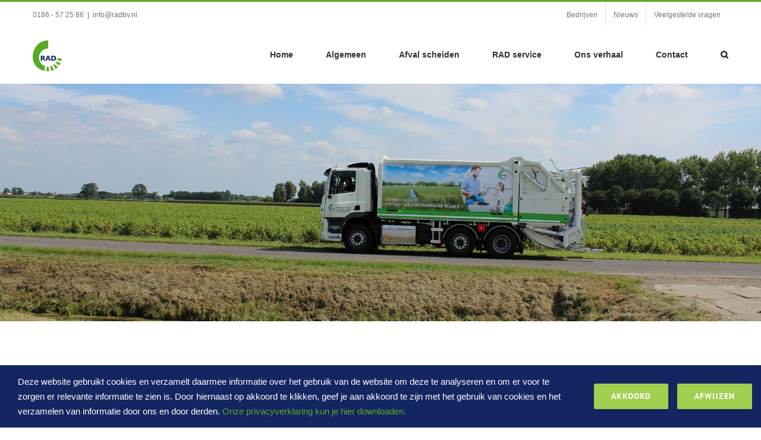

--- FILE ---
content_type: text/html; charset=UTF-8
request_url: https://www.radbv.nl/contactformulier-website-app-krant-social-media/
body_size: 19629
content:
<!DOCTYPE html>
<html class="avada-html-layout-wide avada-html-header-position-top avada-is-100-percent-template" lang="nl-NL" prefix="og: http://ogp.me/ns# fb: http://ogp.me/ns/fb#">
<head>
	<meta http-equiv="X-UA-Compatible" content="IE=edge" />
	<meta http-equiv="Content-Type" content="text/html; charset=utf-8"/>
	<meta name="viewport" content="width=device-width, initial-scale=1" />
	<meta name='robots' content='index, follow, max-image-preview:large, max-snippet:-1, max-video-preview:-1' />

	<!-- This site is optimized with the Yoast SEO plugin v26.7 - https://yoast.com/wordpress/plugins/seo/ -->
	<title>Contactformulier website/app/krant/social media - RAD</title>
	<link rel="canonical" href="https://www.radbv.nl/contactformulier-website-app-krant-social-media/" />
	<meta property="og:locale" content="nl_NL" />
	<meta property="og:type" content="article" />
	<meta property="og:title" content="Contactformulier website/app/krant/social media - RAD" />
	<meta property="og:url" content="https://www.radbv.nl/contactformulier-website-app-krant-social-media/" />
	<meta property="og:site_name" content="RAD" />
	<meta property="article:publisher" content="https://www.facebook.com/RegionaleAfvalstoffendienst" />
	<meta property="article:modified_time" content="2021-01-25T15:23:55+00:00" />
	<meta name="twitter:card" content="summary_large_image" />
	<meta name="twitter:site" content="@RADHWGO" />
	<meta name="twitter:label1" content="Geschatte leestijd" />
	<meta name="twitter:data1" content="5 minuten" />
	<script type="application/ld+json" class="yoast-schema-graph">{"@context":"https://schema.org","@graph":[{"@type":"WebPage","@id":"https://www.radbv.nl/contactformulier-website-app-krant-social-media/","url":"https://www.radbv.nl/contactformulier-website-app-krant-social-media/","name":"Contactformulier website/app/krant/social media - RAD","isPartOf":{"@id":"https://www.radbv.nl/#website"},"datePublished":"2021-01-18T16:28:12+00:00","dateModified":"2021-01-25T15:23:55+00:00","breadcrumb":{"@id":"https://www.radbv.nl/contactformulier-website-app-krant-social-media/#breadcrumb"},"inLanguage":"nl-NL","potentialAction":[{"@type":"ReadAction","target":["https://www.radbv.nl/contactformulier-website-app-krant-social-media/"]}]},{"@type":"BreadcrumbList","@id":"https://www.radbv.nl/contactformulier-website-app-krant-social-media/#breadcrumb","itemListElement":[{"@type":"ListItem","position":1,"name":"Home","item":"https://www.radbv.nl/"},{"@type":"ListItem","position":2,"name":"Contactformulier website/app/krant/social media"}]},{"@type":"WebSite","@id":"https://www.radbv.nl/#website","url":"https://www.radbv.nl/","name":"RAD","description":"Jij ziet afval, wij zien grondstoffen","publisher":{"@id":"https://www.radbv.nl/#organization"},"potentialAction":[{"@type":"SearchAction","target":{"@type":"EntryPoint","urlTemplate":"https://www.radbv.nl/?s={search_term_string}"},"query-input":{"@type":"PropertyValueSpecification","valueRequired":true,"valueName":"search_term_string"}}],"inLanguage":"nl-NL"},{"@type":"Organization","@id":"https://www.radbv.nl/#organization","name":"RAD B.V.","url":"https://www.radbv.nl/","logo":{"@type":"ImageObject","inLanguage":"nl-NL","@id":"https://www.radbv.nl/#/schema/logo/image/","url":"https://www.radbv.nl/wp-content/uploads/2020/12/Logo-RAD-PMS.png","contentUrl":"https://www.radbv.nl/wp-content/uploads/2020/12/Logo-RAD-PMS.png","width":514,"height":547,"caption":"RAD B.V."},"image":{"@id":"https://www.radbv.nl/#/schema/logo/image/"},"sameAs":["https://www.facebook.com/RegionaleAfvalstoffendienst","https://x.com/RADHWGO"]}]}</script>
	<!-- / Yoast SEO plugin. -->


<link rel="alternate" type="application/rss+xml" title="RAD &raquo; feed" href="https://www.radbv.nl/feed/" />
<link rel="alternate" type="application/rss+xml" title="RAD &raquo; reacties feed" href="https://www.radbv.nl/comments/feed/" />
					<link rel="shortcut icon" href="https://www.radbv.nl/wp-content/uploads/2020/09/logo_rad_hw_bv__mobiel-e1604937192583.png" type="image/x-icon" />
		
					<!-- Apple Touch Icon -->
			<link rel="apple-touch-icon" sizes="180x180" href="https://www.radbv.nl/wp-content/uploads/2020/09/logo_rad_hw_bv__mobiel-e1604937192583.png">
		
					<!-- Android Icon -->
			<link rel="icon" sizes="192x192" href="https://www.radbv.nl/wp-content/uploads/2020/09/logo_rad_hw_bv__mobiel-e1604937192583.png">
		
				<link rel="alternate" title="oEmbed (JSON)" type="application/json+oembed" href="https://www.radbv.nl/wp-json/oembed/1.0/embed?url=https%3A%2F%2Fwww.radbv.nl%2Fcontactformulier-website-app-krant-social-media%2F" />
<link rel="alternate" title="oEmbed (XML)" type="text/xml+oembed" href="https://www.radbv.nl/wp-json/oembed/1.0/embed?url=https%3A%2F%2Fwww.radbv.nl%2Fcontactformulier-website-app-krant-social-media%2F&#038;format=xml" />
					<meta name="description" content="Wij helpen graag! 
Vragen of klachten? Neem dan contact op met onze klantenservice op telefoonnummer 0186 - 57 25 86
(op werkdagen bereikbaar van 08.00 tot 16.30 uur) of stuur ons een mail!   

      

Milieustraat Westmaas 

Maandag t/m vrijdag
8.00 - 16.00 uur
Zaterdag
8.00"/>
				
		<meta property="og:locale" content="nl_NL"/>
		<meta property="og:type" content="article"/>
		<meta property="og:site_name" content="RAD"/>
		<meta property="og:title" content="Contactformulier website/app/krant/social media - RAD"/>
				<meta property="og:description" content="Wij helpen graag! 
Vragen of klachten? Neem dan contact op met onze klantenservice op telefoonnummer 0186 - 57 25 86
(op werkdagen bereikbaar van 08.00 tot 16.30 uur) of stuur ons een mail!   

      

Milieustraat Westmaas 

Maandag t/m vrijdag
8.00 - 16.00 uur
Zaterdag
8.00"/>
				<meta property="og:url" content="https://www.radbv.nl/contactformulier-website-app-krant-social-media/"/>
													<meta property="article:modified_time" content="2021-01-25T15:23:55+01:00"/>
											<meta property="og:image" content="https://www.radbv.nl/wp-content/uploads/2020/09/logo_rad_hw_bv__mobiel-e1604937192583.png"/>
		<meta property="og:image:width" content="100"/>
		<meta property="og:image:height" content="103"/>
		<meta property="og:image:type" content="image/png"/>
				<style id='wp-img-auto-sizes-contain-inline-css' type='text/css'>
img:is([sizes=auto i],[sizes^="auto," i]){contain-intrinsic-size:3000px 1500px}
/*# sourceURL=wp-img-auto-sizes-contain-inline-css */
</style>
<link rel='stylesheet' id='contact-form-7-css' href='https://www.radbv.nl/wp-content/plugins/contact-form-7/includes/css/styles.css?ver=6.1.4' type='text/css' media='all' />
<style id='woocommerce-inline-inline-css' type='text/css'>
.woocommerce form .form-row .required { visibility: visible; }
/*# sourceURL=woocommerce-inline-inline-css */
</style>
<link rel='stylesheet' id='jquery-ui-style-css' href='https://www.radbv.nl/wp-content/plugins/woocommerce-bookings/dist/jquery-ui-styles.css?ver=1.11.4-wc-bookings.3.0.2' type='text/css' media='all' />
<link rel='stylesheet' id='wc-bookings-styles-css' href='https://www.radbv.nl/wp-content/plugins/woocommerce-bookings/dist/frontend.css?ver=3.0.2' type='text/css' media='all' />
<link rel='stylesheet' id='wpforms-classic-full-css' href='https://www.radbv.nl/wp-content/plugins/wpforms/assets/css/frontend/classic/wpforms-full.min.css?ver=1.9.8.7' type='text/css' media='all' />
<link rel='stylesheet' id='brands-styles-css' href='https://www.radbv.nl/wp-content/plugins/woocommerce/assets/css/brands.css?ver=10.3.7' type='text/css' media='all' />
<link rel='stylesheet' id='mollie-applepaydirect-css' href='https://www.radbv.nl/wp-content/plugins/mollie-payments-for-woocommerce/public/css/mollie-applepaydirect.min.css?ver=1765809730' type='text/css' media='screen' />
<link rel='stylesheet' id='fusion-dynamic-css-css' href='https://www.radbv.nl/wp-content/uploads/fusion-styles/2be0a502ae1341d6f433d59e1e2b68a0.min.css?ver=3.14' type='text/css' media='all' />
<script type="text/javascript" src="https://www.radbv.nl/wp-includes/js/jquery/jquery.min.js?ver=3.7.1" id="jquery-core-js"></script>
<script type="text/javascript" src="https://www.radbv.nl/wp-includes/js/jquery/jquery-migrate.min.js?ver=3.4.1" id="jquery-migrate-js"></script>
<script type="text/javascript" src="https://www.radbv.nl/wp-content/plugins/woocommerce/assets/js/jquery-blockui/jquery.blockUI.min.js?ver=2.7.0-wc.10.3.7" id="wc-jquery-blockui-js" defer="defer" data-wp-strategy="defer"></script>
<script type="text/javascript" id="wc-add-to-cart-js-extra">
/* <![CDATA[ */
var wc_add_to_cart_params = {"ajax_url":"/wp-admin/admin-ajax.php","wc_ajax_url":"/?wc-ajax=%%endpoint%%","i18n_view_cart":"Bekijk winkelwagen","cart_url":"https://www.radbv.nl/overzicht-afspaak/","is_cart":"","cart_redirect_after_add":"yes"};
//# sourceURL=wc-add-to-cart-js-extra
/* ]]> */
</script>
<script type="text/javascript" src="https://www.radbv.nl/wp-content/plugins/woocommerce/assets/js/frontend/add-to-cart.min.js?ver=10.3.7" id="wc-add-to-cart-js" defer="defer" data-wp-strategy="defer"></script>
<script type="text/javascript" src="https://www.radbv.nl/wp-content/plugins/woocommerce/assets/js/js-cookie/js.cookie.min.js?ver=2.1.4-wc.10.3.7" id="wc-js-cookie-js" defer="defer" data-wp-strategy="defer"></script>
<script type="text/javascript" id="woocommerce-js-extra">
/* <![CDATA[ */
var woocommerce_params = {"ajax_url":"/wp-admin/admin-ajax.php","wc_ajax_url":"/?wc-ajax=%%endpoint%%","i18n_password_show":"Wachtwoord weergeven","i18n_password_hide":"Wachtwoord verbergen"};
//# sourceURL=woocommerce-js-extra
/* ]]> */
</script>
<script type="text/javascript" src="https://www.radbv.nl/wp-content/plugins/woocommerce/assets/js/frontend/woocommerce.min.js?ver=10.3.7" id="woocommerce-js" defer="defer" data-wp-strategy="defer"></script>
<link rel="https://api.w.org/" href="https://www.radbv.nl/wp-json/" /><link rel="alternate" title="JSON" type="application/json" href="https://www.radbv.nl/wp-json/wp/v2/pages/5283" /><link rel="EditURI" type="application/rsd+xml" title="RSD" href="https://www.radbv.nl/xmlrpc.php?rsd" />
<!-- start Simple Custom CSS and JS -->
<style type="text/css">
.wc-bookings-date-picker .ui-datepicker td.partial_booked a {
  background-color: #1172c1 !important;
}

.wc-bookings-date-picker .ui-datepicker td.bookable a {
      background-color: #1172c1 !important;
}</style>
<!-- end Simple Custom CSS and JS -->
<style type="text/css" id="css-fb-visibility">@media screen and (max-width: 640px){.fusion-no-small-visibility{display:none !important;}body .sm-text-align-center{text-align:center !important;}body .sm-text-align-left{text-align:left !important;}body .sm-text-align-right{text-align:right !important;}body .sm-text-align-justify{text-align:justify !important;}body .sm-flex-align-center{justify-content:center !important;}body .sm-flex-align-flex-start{justify-content:flex-start !important;}body .sm-flex-align-flex-end{justify-content:flex-end !important;}body .sm-mx-auto{margin-left:auto !important;margin-right:auto !important;}body .sm-ml-auto{margin-left:auto !important;}body .sm-mr-auto{margin-right:auto !important;}body .fusion-absolute-position-small{position:absolute;top:auto;width:100%;}.awb-sticky.awb-sticky-small{ position: sticky; top: var(--awb-sticky-offset,0); }}@media screen and (min-width: 641px) and (max-width: 1024px){.fusion-no-medium-visibility{display:none !important;}body .md-text-align-center{text-align:center !important;}body .md-text-align-left{text-align:left !important;}body .md-text-align-right{text-align:right !important;}body .md-text-align-justify{text-align:justify !important;}body .md-flex-align-center{justify-content:center !important;}body .md-flex-align-flex-start{justify-content:flex-start !important;}body .md-flex-align-flex-end{justify-content:flex-end !important;}body .md-mx-auto{margin-left:auto !important;margin-right:auto !important;}body .md-ml-auto{margin-left:auto !important;}body .md-mr-auto{margin-right:auto !important;}body .fusion-absolute-position-medium{position:absolute;top:auto;width:100%;}.awb-sticky.awb-sticky-medium{ position: sticky; top: var(--awb-sticky-offset,0); }}@media screen and (min-width: 1025px){.fusion-no-large-visibility{display:none !important;}body .lg-text-align-center{text-align:center !important;}body .lg-text-align-left{text-align:left !important;}body .lg-text-align-right{text-align:right !important;}body .lg-text-align-justify{text-align:justify !important;}body .lg-flex-align-center{justify-content:center !important;}body .lg-flex-align-flex-start{justify-content:flex-start !important;}body .lg-flex-align-flex-end{justify-content:flex-end !important;}body .lg-mx-auto{margin-left:auto !important;margin-right:auto !important;}body .lg-ml-auto{margin-left:auto !important;}body .lg-mr-auto{margin-right:auto !important;}body .fusion-absolute-position-large{position:absolute;top:auto;width:100%;}.awb-sticky.awb-sticky-large{ position: sticky; top: var(--awb-sticky-offset,0); }}</style>	<noscript><style>.woocommerce-product-gallery{ opacity: 1 !important; }</style></noscript>
	<style type="text/css">.recentcomments a{display:inline !important;padding:0 !important;margin:0 !important;}</style>		<script type="text/javascript">
			var doc = document.documentElement;
			doc.setAttribute( 'data-useragent', navigator.userAgent );
		</script>
		
	<link rel='stylesheet' id='wc-blocks-style-css' href='https://www.radbv.nl/wp-content/plugins/woocommerce/assets/client/blocks/wc-blocks.css?ver=wc-10.3.7' type='text/css' media='all' />
<style id='global-styles-inline-css' type='text/css'>
:root{--wp--preset--aspect-ratio--square: 1;--wp--preset--aspect-ratio--4-3: 4/3;--wp--preset--aspect-ratio--3-4: 3/4;--wp--preset--aspect-ratio--3-2: 3/2;--wp--preset--aspect-ratio--2-3: 2/3;--wp--preset--aspect-ratio--16-9: 16/9;--wp--preset--aspect-ratio--9-16: 9/16;--wp--preset--color--black: #000000;--wp--preset--color--cyan-bluish-gray: #abb8c3;--wp--preset--color--white: #ffffff;--wp--preset--color--pale-pink: #f78da7;--wp--preset--color--vivid-red: #cf2e2e;--wp--preset--color--luminous-vivid-orange: #ff6900;--wp--preset--color--luminous-vivid-amber: #fcb900;--wp--preset--color--light-green-cyan: #7bdcb5;--wp--preset--color--vivid-green-cyan: #00d084;--wp--preset--color--pale-cyan-blue: #8ed1fc;--wp--preset--color--vivid-cyan-blue: #0693e3;--wp--preset--color--vivid-purple: #9b51e0;--wp--preset--color--awb-color-1: #ffffff;--wp--preset--color--awb-color-2: #f6f6f6;--wp--preset--color--awb-color-3: #e0dede;--wp--preset--color--awb-color-4: #a0ce4e;--wp--preset--color--awb-color-5: #58ac25;--wp--preset--color--awb-color-6: #747474;--wp--preset--color--awb-color-7: #333333;--wp--preset--color--awb-color-8: #000000;--wp--preset--color--awb-color-custom-10: #ebeaea;--wp--preset--color--awb-color-custom-11: #142661;--wp--preset--color--awb-color-custom-12: rgba(235,234,234,0.8);--wp--preset--color--awb-color-custom-13: #e2e2e2;--wp--preset--color--awb-color-custom-14: #f8f8f8;--wp--preset--color--awb-color-custom-15: #f9f9f9;--wp--preset--color--awb-color-custom-16: #bebdbd;--wp--preset--color--awb-color-custom-17: #e8e8e8;--wp--preset--color--awb-color-custom-1: #ff0000;--wp--preset--color--awb-color-custom-2: #854595;--wp--preset--color--awb-color-custom-3: #ed7102;--wp--preset--color--awb-color-custom-4: #24353e;--wp--preset--gradient--vivid-cyan-blue-to-vivid-purple: linear-gradient(135deg,rgb(6,147,227) 0%,rgb(155,81,224) 100%);--wp--preset--gradient--light-green-cyan-to-vivid-green-cyan: linear-gradient(135deg,rgb(122,220,180) 0%,rgb(0,208,130) 100%);--wp--preset--gradient--luminous-vivid-amber-to-luminous-vivid-orange: linear-gradient(135deg,rgb(252,185,0) 0%,rgb(255,105,0) 100%);--wp--preset--gradient--luminous-vivid-orange-to-vivid-red: linear-gradient(135deg,rgb(255,105,0) 0%,rgb(207,46,46) 100%);--wp--preset--gradient--very-light-gray-to-cyan-bluish-gray: linear-gradient(135deg,rgb(238,238,238) 0%,rgb(169,184,195) 100%);--wp--preset--gradient--cool-to-warm-spectrum: linear-gradient(135deg,rgb(74,234,220) 0%,rgb(151,120,209) 20%,rgb(207,42,186) 40%,rgb(238,44,130) 60%,rgb(251,105,98) 80%,rgb(254,248,76) 100%);--wp--preset--gradient--blush-light-purple: linear-gradient(135deg,rgb(255,206,236) 0%,rgb(152,150,240) 100%);--wp--preset--gradient--blush-bordeaux: linear-gradient(135deg,rgb(254,205,165) 0%,rgb(254,45,45) 50%,rgb(107,0,62) 100%);--wp--preset--gradient--luminous-dusk: linear-gradient(135deg,rgb(255,203,112) 0%,rgb(199,81,192) 50%,rgb(65,88,208) 100%);--wp--preset--gradient--pale-ocean: linear-gradient(135deg,rgb(255,245,203) 0%,rgb(182,227,212) 50%,rgb(51,167,181) 100%);--wp--preset--gradient--electric-grass: linear-gradient(135deg,rgb(202,248,128) 0%,rgb(113,206,126) 100%);--wp--preset--gradient--midnight: linear-gradient(135deg,rgb(2,3,129) 0%,rgb(40,116,252) 100%);--wp--preset--font-size--small: 12px;--wp--preset--font-size--medium: 20px;--wp--preset--font-size--large: 24px;--wp--preset--font-size--x-large: 42px;--wp--preset--font-size--normal: 16px;--wp--preset--font-size--xlarge: 32px;--wp--preset--font-size--huge: 48px;--wp--preset--spacing--20: 0.44rem;--wp--preset--spacing--30: 0.67rem;--wp--preset--spacing--40: 1rem;--wp--preset--spacing--50: 1.5rem;--wp--preset--spacing--60: 2.25rem;--wp--preset--spacing--70: 3.38rem;--wp--preset--spacing--80: 5.06rem;--wp--preset--shadow--natural: 6px 6px 9px rgba(0, 0, 0, 0.2);--wp--preset--shadow--deep: 12px 12px 50px rgba(0, 0, 0, 0.4);--wp--preset--shadow--sharp: 6px 6px 0px rgba(0, 0, 0, 0.2);--wp--preset--shadow--outlined: 6px 6px 0px -3px rgb(255, 255, 255), 6px 6px rgb(0, 0, 0);--wp--preset--shadow--crisp: 6px 6px 0px rgb(0, 0, 0);}:where(.is-layout-flex){gap: 0.5em;}:where(.is-layout-grid){gap: 0.5em;}body .is-layout-flex{display: flex;}.is-layout-flex{flex-wrap: wrap;align-items: center;}.is-layout-flex > :is(*, div){margin: 0;}body .is-layout-grid{display: grid;}.is-layout-grid > :is(*, div){margin: 0;}:where(.wp-block-columns.is-layout-flex){gap: 2em;}:where(.wp-block-columns.is-layout-grid){gap: 2em;}:where(.wp-block-post-template.is-layout-flex){gap: 1.25em;}:where(.wp-block-post-template.is-layout-grid){gap: 1.25em;}.has-black-color{color: var(--wp--preset--color--black) !important;}.has-cyan-bluish-gray-color{color: var(--wp--preset--color--cyan-bluish-gray) !important;}.has-white-color{color: var(--wp--preset--color--white) !important;}.has-pale-pink-color{color: var(--wp--preset--color--pale-pink) !important;}.has-vivid-red-color{color: var(--wp--preset--color--vivid-red) !important;}.has-luminous-vivid-orange-color{color: var(--wp--preset--color--luminous-vivid-orange) !important;}.has-luminous-vivid-amber-color{color: var(--wp--preset--color--luminous-vivid-amber) !important;}.has-light-green-cyan-color{color: var(--wp--preset--color--light-green-cyan) !important;}.has-vivid-green-cyan-color{color: var(--wp--preset--color--vivid-green-cyan) !important;}.has-pale-cyan-blue-color{color: var(--wp--preset--color--pale-cyan-blue) !important;}.has-vivid-cyan-blue-color{color: var(--wp--preset--color--vivid-cyan-blue) !important;}.has-vivid-purple-color{color: var(--wp--preset--color--vivid-purple) !important;}.has-black-background-color{background-color: var(--wp--preset--color--black) !important;}.has-cyan-bluish-gray-background-color{background-color: var(--wp--preset--color--cyan-bluish-gray) !important;}.has-white-background-color{background-color: var(--wp--preset--color--white) !important;}.has-pale-pink-background-color{background-color: var(--wp--preset--color--pale-pink) !important;}.has-vivid-red-background-color{background-color: var(--wp--preset--color--vivid-red) !important;}.has-luminous-vivid-orange-background-color{background-color: var(--wp--preset--color--luminous-vivid-orange) !important;}.has-luminous-vivid-amber-background-color{background-color: var(--wp--preset--color--luminous-vivid-amber) !important;}.has-light-green-cyan-background-color{background-color: var(--wp--preset--color--light-green-cyan) !important;}.has-vivid-green-cyan-background-color{background-color: var(--wp--preset--color--vivid-green-cyan) !important;}.has-pale-cyan-blue-background-color{background-color: var(--wp--preset--color--pale-cyan-blue) !important;}.has-vivid-cyan-blue-background-color{background-color: var(--wp--preset--color--vivid-cyan-blue) !important;}.has-vivid-purple-background-color{background-color: var(--wp--preset--color--vivid-purple) !important;}.has-black-border-color{border-color: var(--wp--preset--color--black) !important;}.has-cyan-bluish-gray-border-color{border-color: var(--wp--preset--color--cyan-bluish-gray) !important;}.has-white-border-color{border-color: var(--wp--preset--color--white) !important;}.has-pale-pink-border-color{border-color: var(--wp--preset--color--pale-pink) !important;}.has-vivid-red-border-color{border-color: var(--wp--preset--color--vivid-red) !important;}.has-luminous-vivid-orange-border-color{border-color: var(--wp--preset--color--luminous-vivid-orange) !important;}.has-luminous-vivid-amber-border-color{border-color: var(--wp--preset--color--luminous-vivid-amber) !important;}.has-light-green-cyan-border-color{border-color: var(--wp--preset--color--light-green-cyan) !important;}.has-vivid-green-cyan-border-color{border-color: var(--wp--preset--color--vivid-green-cyan) !important;}.has-pale-cyan-blue-border-color{border-color: var(--wp--preset--color--pale-cyan-blue) !important;}.has-vivid-cyan-blue-border-color{border-color: var(--wp--preset--color--vivid-cyan-blue) !important;}.has-vivid-purple-border-color{border-color: var(--wp--preset--color--vivid-purple) !important;}.has-vivid-cyan-blue-to-vivid-purple-gradient-background{background: var(--wp--preset--gradient--vivid-cyan-blue-to-vivid-purple) !important;}.has-light-green-cyan-to-vivid-green-cyan-gradient-background{background: var(--wp--preset--gradient--light-green-cyan-to-vivid-green-cyan) !important;}.has-luminous-vivid-amber-to-luminous-vivid-orange-gradient-background{background: var(--wp--preset--gradient--luminous-vivid-amber-to-luminous-vivid-orange) !important;}.has-luminous-vivid-orange-to-vivid-red-gradient-background{background: var(--wp--preset--gradient--luminous-vivid-orange-to-vivid-red) !important;}.has-very-light-gray-to-cyan-bluish-gray-gradient-background{background: var(--wp--preset--gradient--very-light-gray-to-cyan-bluish-gray) !important;}.has-cool-to-warm-spectrum-gradient-background{background: var(--wp--preset--gradient--cool-to-warm-spectrum) !important;}.has-blush-light-purple-gradient-background{background: var(--wp--preset--gradient--blush-light-purple) !important;}.has-blush-bordeaux-gradient-background{background: var(--wp--preset--gradient--blush-bordeaux) !important;}.has-luminous-dusk-gradient-background{background: var(--wp--preset--gradient--luminous-dusk) !important;}.has-pale-ocean-gradient-background{background: var(--wp--preset--gradient--pale-ocean) !important;}.has-electric-grass-gradient-background{background: var(--wp--preset--gradient--electric-grass) !important;}.has-midnight-gradient-background{background: var(--wp--preset--gradient--midnight) !important;}.has-small-font-size{font-size: var(--wp--preset--font-size--small) !important;}.has-medium-font-size{font-size: var(--wp--preset--font-size--medium) !important;}.has-large-font-size{font-size: var(--wp--preset--font-size--large) !important;}.has-x-large-font-size{font-size: var(--wp--preset--font-size--x-large) !important;}
/*# sourceURL=global-styles-inline-css */
</style>
<link rel='stylesheet' id='wp-block-library-css' href='https://www.radbv.nl/wp-includes/css/dist/block-library/style.min.css?ver=162ad602558652c3c8861320593ccd62' type='text/css' media='all' />
<style id='wp-block-library-inline-css' type='text/css'>
/*wp_block_styles_on_demand_placeholder:696d141c88c5b*/
/*# sourceURL=wp-block-library-inline-css */
</style>
<style id='wp-block-library-theme-inline-css' type='text/css'>
.wp-block-audio :where(figcaption){color:#555;font-size:13px;text-align:center}.is-dark-theme .wp-block-audio :where(figcaption){color:#ffffffa6}.wp-block-audio{margin:0 0 1em}.wp-block-code{border:1px solid #ccc;border-radius:4px;font-family:Menlo,Consolas,monaco,monospace;padding:.8em 1em}.wp-block-embed :where(figcaption){color:#555;font-size:13px;text-align:center}.is-dark-theme .wp-block-embed :where(figcaption){color:#ffffffa6}.wp-block-embed{margin:0 0 1em}.blocks-gallery-caption{color:#555;font-size:13px;text-align:center}.is-dark-theme .blocks-gallery-caption{color:#ffffffa6}:root :where(.wp-block-image figcaption){color:#555;font-size:13px;text-align:center}.is-dark-theme :root :where(.wp-block-image figcaption){color:#ffffffa6}.wp-block-image{margin:0 0 1em}.wp-block-pullquote{border-bottom:4px solid;border-top:4px solid;color:currentColor;margin-bottom:1.75em}.wp-block-pullquote :where(cite),.wp-block-pullquote :where(footer),.wp-block-pullquote__citation{color:currentColor;font-size:.8125em;font-style:normal;text-transform:uppercase}.wp-block-quote{border-left:.25em solid;margin:0 0 1.75em;padding-left:1em}.wp-block-quote cite,.wp-block-quote footer{color:currentColor;font-size:.8125em;font-style:normal;position:relative}.wp-block-quote:where(.has-text-align-right){border-left:none;border-right:.25em solid;padding-left:0;padding-right:1em}.wp-block-quote:where(.has-text-align-center){border:none;padding-left:0}.wp-block-quote.is-large,.wp-block-quote.is-style-large,.wp-block-quote:where(.is-style-plain){border:none}.wp-block-search .wp-block-search__label{font-weight:700}.wp-block-search__button{border:1px solid #ccc;padding:.375em .625em}:where(.wp-block-group.has-background){padding:1.25em 2.375em}.wp-block-separator.has-css-opacity{opacity:.4}.wp-block-separator{border:none;border-bottom:2px solid;margin-left:auto;margin-right:auto}.wp-block-separator.has-alpha-channel-opacity{opacity:1}.wp-block-separator:not(.is-style-wide):not(.is-style-dots){width:100px}.wp-block-separator.has-background:not(.is-style-dots){border-bottom:none;height:1px}.wp-block-separator.has-background:not(.is-style-wide):not(.is-style-dots){height:2px}.wp-block-table{margin:0 0 1em}.wp-block-table td,.wp-block-table th{word-break:normal}.wp-block-table :where(figcaption){color:#555;font-size:13px;text-align:center}.is-dark-theme .wp-block-table :where(figcaption){color:#ffffffa6}.wp-block-video :where(figcaption){color:#555;font-size:13px;text-align:center}.is-dark-theme .wp-block-video :where(figcaption){color:#ffffffa6}.wp-block-video{margin:0 0 1em}:root :where(.wp-block-template-part.has-background){margin-bottom:0;margin-top:0;padding:1.25em 2.375em}
/*# sourceURL=/wp-includes/css/dist/block-library/theme.min.css */
</style>
<style id='classic-theme-styles-inline-css' type='text/css'>
/*! This file is auto-generated */
.wp-block-button__link{color:#fff;background-color:#32373c;border-radius:9999px;box-shadow:none;text-decoration:none;padding:calc(.667em + 2px) calc(1.333em + 2px);font-size:1.125em}.wp-block-file__button{background:#32373c;color:#fff;text-decoration:none}
/*# sourceURL=/wp-includes/css/classic-themes.min.css */
</style>
<link rel='stylesheet' id='wpforms-dropzone-css' href='https://www.radbv.nl/wp-content/plugins/wpforms/assets/pro/css/dropzone.min.css?ver=5.9.3' type='text/css' media='all' />
</head>

<body data-rsssl=1 class="wp-singular page-template page-template-100-width page-template-100-width-php page page-id-5283 wp-theme-Avada theme-Avada woocommerce-no-js fusion-image-hovers fusion-pagination-sizing fusion-button_type-flat fusion-button_span-no fusion-button_gradient-linear avada-image-rollover-circle-yes avada-image-rollover-yes avada-image-rollover-direction-top fusion-body ltr fusion-sticky-header no-mobile-sticky-header no-mobile-slidingbar no-mobile-totop avada-has-rev-slider-styles fusion-disable-outline fusion-sub-menu-fade mobile-logo-pos-center layout-wide-mode avada-has-boxed-modal-shadow-none layout-scroll-offset-full avada-has-zero-margin-offset-top fusion-top-header menu-text-align-center fusion-woo-product-design-classic fusion-woo-shop-page-columns-4 fusion-woo-related-columns-4 fusion-woo-archive-page-columns-3 woo-sale-badge-circle woo-outofstock-badge-top_bar mobile-menu-design-modern fusion-show-pagination-text fusion-header-layout-v2 avada-responsive avada-footer-fx-none avada-menu-highlight-style-bar fusion-search-form-classic fusion-main-menu-search-overlay fusion-avatar-square avada-dropdown-styles avada-blog-layout-grid avada-blog-archive-layout-grid avada-header-shadow-no avada-menu-icon-position-left avada-has-megamenu-shadow avada-has-mainmenu-dropdown-divider avada-has-pagetitle-100-width avada-has-pagetitle-bg-full avada-has-mobile-menu-search avada-has-main-nav-search-icon avada-has-titlebar-bar_and_content avada-has-pagination-padding avada-flyout-menu-direction-fade avada-ec-views-v1" data-awb-post-id="5283">
		<a class="skip-link screen-reader-text" href="#content">Ga naar inhoud</a>

	<div id="boxed-wrapper">
		
		<div id="wrapper" class="fusion-wrapper">
			<div id="home" style="position:relative;top:-1px;"></div>
							
										
							<div id="sliders-container" class="fusion-slider-visibility">
					</div>
				
					
			<header class="fusion-header-wrapper">
				<div class="fusion-header-v2 fusion-logo-alignment fusion-logo-center fusion-sticky-menu- fusion-sticky-logo- fusion-mobile-logo-1  fusion-mobile-menu-design-modern">
					
<div class="fusion-secondary-header">
	<div class="fusion-row">
					<div class="fusion-alignleft">
				<div class="fusion-contact-info"><span class="fusion-contact-info-phone-number">0186 - 57 25 86</span><span class="fusion-header-separator">|</span><span class="fusion-contact-info-email-address"><a href="mailto:in&#102;o&#64;r&#97;&#100;&#98;&#118;&#46;n&#108;">in&#102;o&#64;r&#97;&#100;&#98;&#118;&#46;n&#108;</a></span></div>			</div>
							<div class="fusion-alignright">
				<nav class="fusion-secondary-menu" role="navigation" aria-label="Secondary Menu"><ul id="menu-top-navigation" class="menu"><li  id="menu-item-3499"  class="menu-item menu-item-type-post_type menu-item-object-page menu-item-3499"  data-item-id="3499"><a  href="https://www.radbv.nl/bedrijven/" class="fusion-bar-highlight"><span class="menu-text">Bedrijven</span></a></li><li  id="menu-item-3820"  class="menu-item menu-item-type-post_type menu-item-object-page menu-item-3820"  data-item-id="3820"><a  href="https://www.radbv.nl/nieuws/" class="fusion-bar-highlight"><span class="menu-text">Nieuws</span></a></li><li  id="menu-item-3668"  class="menu-item menu-item-type-post_type menu-item-object-page menu-item-3668"  data-item-id="3668"><a  href="https://www.radbv.nl/veelgestelde-vragen-over-afval/" class="fusion-bar-highlight"><span class="menu-text">Veelgestelde vragen</span></a></li></ul></nav><nav class="fusion-mobile-nav-holder fusion-mobile-menu-text-align-left" aria-label="Secondary Mobile Menu"></nav>			</div>
			</div>
</div>
<div class="fusion-header-sticky-height"></div>
<div class="fusion-header">
	<div class="fusion-row">
					<div class="fusion-logo" data-margin-top="20px" data-margin-bottom="20px" data-margin-left="0px" data-margin-right="0px">
			<a class="fusion-logo-link"  href="https://www.radbv.nl/" >

						<!-- standard logo -->
			<img src="https://www.radbv.nl/wp-content/uploads/2020/09/logo_rad_hw_bv__mobiel-e1604937192583.png" srcset="https://www.radbv.nl/wp-content/uploads/2020/09/logo_rad_hw_bv__mobiel-e1604937192583.png 1x, https://www.radbv.nl/wp-content/uploads/2020/09/logo_rad_hw_bv__mobiel-e1604937192583.png 2x" width="100" height="103" style="max-height:103px;height:auto;" alt="RAD Logo" data-retina_logo_url="https://www.radbv.nl/wp-content/uploads/2020/09/logo_rad_hw_bv__mobiel-e1604937192583.png" class="fusion-standard-logo" />

											<!-- mobile logo -->
				<img src="https://www.radbv.nl/wp-content/uploads/2020/09/logo_rad_hw_bv__mobiel-e1604937192583.png" srcset="https://www.radbv.nl/wp-content/uploads/2020/09/logo_rad_hw_bv__mobiel-e1604937192583.png 1x, https://www.radbv.nl/wp-content/uploads/2020/09/logo_rad_hw_bv__mobiel-e1604937192583.png 2x" width="100" height="103" style="max-height:103px;height:auto;" alt="RAD Logo" data-retina_logo_url="https://www.radbv.nl/wp-content/uploads/2020/09/logo_rad_hw_bv__mobiel-e1604937192583.png" class="fusion-mobile-logo" />
			
					</a>
		</div>		<nav class="fusion-main-menu" aria-label="Main Menu"><div class="fusion-overlay-search">		<form role="search" class="searchform fusion-search-form  fusion-live-search fusion-search-form-classic" method="get" action="https://www.radbv.nl/">
			<div class="fusion-search-form-content">

				
				<div class="fusion-search-field search-field">
					<label><span class="screen-reader-text">Zoeken naar:</span>
													<input type="search" class="s fusion-live-search-input" name="s" id="fusion-live-search-input-0" autocomplete="off" placeholder="Zoeken..." required aria-required="true" aria-label="Zoeken..."/>
											</label>
				</div>
				<div class="fusion-search-button search-button">
					<input type="submit" class="fusion-search-submit searchsubmit" aria-label="Zoeken" value="&#xf002;" />
										<div class="fusion-slider-loading"></div>
									</div>

				
			</div>


							<div class="fusion-search-results-wrapper"><div class="fusion-search-results"></div></div>
			
		</form>
		<div class="fusion-search-spacer"></div><a href="#" role="button" aria-label="Close Search" class="fusion-close-search"></a></div><ul id="menu-classic-main-menu" class="fusion-menu"><li  id="menu-item-3361"  class="menu-item menu-item-type-post_type menu-item-object-page menu-item-home menu-item-3361"  data-item-id="3361"><a  href="https://www.radbv.nl/" class="fusion-bar-highlight"><span class="menu-text">Home</span></a></li><li  id="menu-item-4350"  class="menu-item menu-item-type-post_type menu-item-object-page menu-item-has-children menu-item-4350 fusion-dropdown-menu"  data-item-id="4350"><a  href="https://www.radbv.nl/algemeen/" class="fusion-bar-highlight"><span class="menu-text">Algemeen</span></a><ul class="sub-menu"><li  id="menu-item-4201"  class="menu-item menu-item-type-post_type menu-item-object-page menu-item-4201 fusion-dropdown-submenu" ><a  href="https://www.radbv.nl/afvalkalender/" class="fusion-bar-highlight"><span>Afvalkalender</span></a></li><li  id="menu-item-3795"  class="menu-item menu-item-type-post_type menu-item-object-page menu-item-3795 fusion-dropdown-submenu" ><a  href="https://www.radbv.nl/aanbiedregels/" class="fusion-bar-highlight"><span>Aanbiedregels</span></a></li><li  id="menu-item-5559"  class="menu-item menu-item-type-post_type menu-item-object-page menu-item-5559 fusion-dropdown-submenu" ><a  href="https://www.radbv.nl/containers/" class="fusion-bar-highlight"><span>Containers &#038; passen</span></a></li><li  id="menu-item-3791"  class="menu-item menu-item-type-post_type menu-item-object-page menu-item-3791 fusion-dropdown-submenu" ><a  href="https://www.radbv.nl/tarieven/" class="fusion-bar-highlight"><span>Tarieven</span></a></li><li  id="menu-item-4382"  class="menu-item menu-item-type-post_type menu-item-object-page menu-item-4382 fusion-dropdown-submenu" ><a  href="https://www.radbv.nl/verhuizing/" class="fusion-bar-highlight"><span>Verhuizing en nieuwbouw</span></a></li><li  id="menu-item-4341"  class="menu-item menu-item-type-post_type menu-item-object-page menu-item-4341 fusion-dropdown-submenu" ><a  href="https://www.radbv.nl/rad-app/" class="fusion-bar-highlight"><span>RAD app</span></a></li><li  id="menu-item-33943"  class="menu-item menu-item-type-post_type menu-item-object-page menu-item-33943 fusion-dropdown-submenu" ><a  href="https://www.radbv.nl/afvalgids/" class="fusion-bar-highlight"><span>Afvalgids</span></a></li></ul></li><li  id="menu-item-1788"  class="menu-item menu-item-type-post_type menu-item-object-page menu-item-has-children menu-item-1788 fusion-dropdown-menu"  data-item-id="1788"><a  href="https://www.radbv.nl/afval-scheiden/" class="fusion-bar-highlight"><span class="menu-text">Afval scheiden</span></a><ul class="sub-menu"><li  id="menu-item-3964"  class="menu-item menu-item-type-post_type menu-item-object-page menu-item-has-children menu-item-3964 fusion-dropdown-submenu" ><a  href="https://www.radbv.nl/afval-scheiden/" class="fusion-bar-highlight"><span>Afval scheiden</span></a><ul class="sub-menu"><li  id="menu-item-28572"  class="menu-item menu-item-type-post_type menu-item-object-page menu-item-28572" ><a  href="https://www.radbv.nl/gft/" class="fusion-bar-highlight"><span>Gft</span></a></li><li  id="menu-item-28158"  class="menu-item menu-item-type-post_type menu-item-object-page menu-item-28158" ><a  href="https://www.radbv.nl/glas/" class="fusion-bar-highlight"><span>Flessen, potten en ander glas</span></a></li><li  id="menu-item-16863"  class="menu-item menu-item-type-post_type menu-item-object-page menu-item-16863" ><a  href="https://www.radbv.nl/oud-papier-karton/" class="fusion-bar-highlight"><span>Oud papier &#038; karton</span></a></li><li  id="menu-item-19720"  class="menu-item menu-item-type-post_type menu-item-object-page menu-item-19720" ><a  href="https://www.radbv.nl/pmd/" class="fusion-bar-highlight"><span>Pmd</span></a></li><li  id="menu-item-34785"  class="menu-item menu-item-type-post_type menu-item-object-page menu-item-34785" ><a  href="https://www.radbv.nl/textiel/" class="fusion-bar-highlight"><span>Textiel</span></a></li></ul></li><li  id="menu-item-3918"  class="menu-item menu-item-type-post_type menu-item-object-page menu-item-has-children menu-item-3918 fusion-dropdown-submenu" ><a  href="https://www.radbv.nl/goed-scheiden-loont/" class="fusion-bar-highlight"><span>Goed Scheiden Loont</span></a><ul class="sub-menu"><li  id="menu-item-24753"  class="menu-item menu-item-type-post_type menu-item-object-page menu-item-24753" ><a  href="https://www.radbv.nl/wijzigingen2024go/" class="fusion-bar-highlight"><span>Wijzingen afvalinzameling op Goeree-Overflakkee</span></a></li></ul></li><li  id="menu-item-4233"  class="menu-item menu-item-type-post_type menu-item-object-page menu-item-4233 fusion-dropdown-submenu" ><a  href="https://www.radbv.nl/restafvalteller/" class="fusion-bar-highlight"><span>Restafvalteller</span></a></li></ul></li><li  id="menu-item-3410"  class="menu-item menu-item-type-post_type menu-item-object-page menu-item-has-children menu-item-3410 fusion-dropdown-menu"  data-item-id="3410"><a  href="https://www.radbv.nl/rad-service/" class="fusion-bar-highlight"><span class="menu-text">RAD service</span></a><ul class="sub-menu"><li  id="menu-item-3607"  class="menu-item menu-item-type-post_type menu-item-object-page menu-item-3607 fusion-dropdown-submenu" ><a  href="https://www.radbv.nl/milieustraat/" class="fusion-bar-highlight"><span><span class="fusion-megamenu-icon"><i class="glyphicon fa-recycle fas" aria-hidden="true"></i></span>Milieustraat</span></a></li><li  id="menu-item-33259"  class="menu-item menu-item-type-post_type menu-item-object-page menu-item-33259 fusion-dropdown-submenu" ><a  href="https://www.radbv.nl/wijzigingen2025hw/recyclehopper/" class="fusion-bar-highlight"><span><span class="fusion-megamenu-icon"><i class="glyphicon fa-recycle fas" aria-hidden="true"></i></span>De RecycleHopper</span></a></li><li  id="menu-item-4876"  class="menu-item menu-item-type-post_type menu-item-object-page menu-item-4876 fusion-dropdown-submenu" ><a  href="https://www.radbv.nl/grofvuil/" class="fusion-bar-highlight"><span><span class="fusion-megamenu-icon"><i class="glyphicon fa-couch fas" aria-hidden="true"></i></span>Grofvuil</span></a></li><li  id="menu-item-3612"  class="menu-item menu-item-type-post_type menu-item-object-page menu-item-has-children menu-item-3612 fusion-dropdown-submenu" ><a  href="https://www.radbv.nl/afvaleducatie/" class="fusion-bar-highlight"><span><span class="fusion-megamenu-icon"><i class="glyphicon fa-graduation-cap fas" aria-hidden="true"></i></span>Afvaleducatie</span></a><ul class="sub-menu"><li  id="menu-item-24752"  class="menu-item menu-item-type-post_type menu-item-object-page menu-item-24752" ><a  href="https://www.radbv.nl/e-waste-race/" class="fusion-bar-highlight"><span><span class="fusion-megamenu-icon"><i class="glyphicon fa-plug fas" aria-hidden="true"></i></span>E-waste Race</span></a></li><li  id="menu-item-18238"  class="menu-item menu-item-type-post_type menu-item-object-page menu-item-18238" ><a  href="https://www.radbv.nl/textiel-eruit-groen-erin/" class="fusion-bar-highlight"><span><span class="fusion-megamenu-icon"><i class="glyphicon fa-tshirt fas" aria-hidden="true"></i></span>Textiel eruit, groen erin</span></a></li></ul></li><li  id="menu-item-25288"  class="menu-item menu-item-type-post_type menu-item-object-page menu-item-25288 fusion-dropdown-submenu" ><a  href="https://www.radbv.nl/evenementen/" class="fusion-bar-highlight"><span><span class="fusion-megamenu-icon"><i class="glyphicon fa-boombox fas" aria-hidden="true"></i></span>Evenement? De RAD zamelt je afval in!</span></a></li><li  id="menu-item-33260"  class="menu-item menu-item-type-post_type menu-item-object-page menu-item-33260 fusion-dropdown-submenu" ><a  href="https://www.radbv.nl/debulk/" class="fusion-bar-highlight"><span><span class="fusion-megamenu-icon"><i class="glyphicon fa-recycle fas" aria-hidden="true"></i></span>De Bulk</span></a></li></ul></li><li  id="menu-item-3412"  class="menu-item menu-item-type-post_type menu-item-object-page menu-item-has-children menu-item-3412 fusion-dropdown-menu"  data-item-id="3412"><a  href="https://www.radbv.nl/ons-verhaal/" class="fusion-bar-highlight"><span class="menu-text">Ons verhaal</span></a><ul class="sub-menu"><li  id="menu-item-3886"  class="menu-item menu-item-type-post_type menu-item-object-page menu-item-3886 fusion-dropdown-submenu" ><a  href="https://www.radbv.nl/ons-verhaal/" class="fusion-bar-highlight"><span>Ons verhaal</span></a></li><li  id="menu-item-4948"  class="menu-item menu-item-type-post_type menu-item-object-page menu-item-4948 fusion-dropdown-submenu" ><a  href="https://www.radbv.nl/werken-bij-rad/" class="fusion-bar-highlight"><span>Werken bij RAD</span></a></li><li  id="menu-item-3887"  class="menu-item menu-item-type-post_type menu-item-object-page menu-item-privacy-policy menu-item-3887 fusion-dropdown-submenu" ><a  href="https://www.radbv.nl/publicaties/" class="fusion-bar-highlight"><span>Publicaties</span></a></li></ul></li><li  id="menu-item-5291"  class="menu-item menu-item-type-post_type menu-item-object-page menu-item-5291"  data-item-id="5291"><a  href="https://www.radbv.nl/contact/" class="fusion-bar-highlight"><span class="menu-text">Contact</span></a></li><li class="fusion-custom-menu-item fusion-main-menu-search fusion-search-overlay"><a class="fusion-main-menu-icon fusion-bar-highlight" href="#" aria-label="Zoeken" data-title="Zoeken" title="Zoeken" role="button" aria-expanded="false"></a></li></ul></nav>	<div class="fusion-mobile-menu-icons">
							<a href="#" class="fusion-icon awb-icon-bars" aria-label="Toggle mobile menu" aria-expanded="false"></a>
		
					<a href="#" class="fusion-icon awb-icon-search" aria-label="Toggle mobile search"></a>
		
		
			</div>

<nav class="fusion-mobile-nav-holder fusion-mobile-menu-text-align-left" aria-label="Main Menu Mobile"></nav>

		
<div class="fusion-clearfix"></div>
<div class="fusion-mobile-menu-search">
			<form role="search" class="searchform fusion-search-form  fusion-live-search fusion-search-form-classic" method="get" action="https://www.radbv.nl/">
			<div class="fusion-search-form-content">

				
				<div class="fusion-search-field search-field">
					<label><span class="screen-reader-text">Zoeken naar:</span>
													<input type="search" class="s fusion-live-search-input" name="s" id="fusion-live-search-input-1" autocomplete="off" placeholder="Zoeken..." required aria-required="true" aria-label="Zoeken..."/>
											</label>
				</div>
				<div class="fusion-search-button search-button">
					<input type="submit" class="fusion-search-submit searchsubmit" aria-label="Zoeken" value="&#xf002;" />
										<div class="fusion-slider-loading"></div>
									</div>

				
			</div>


							<div class="fusion-search-results-wrapper"><div class="fusion-search-results"></div></div>
			
		</form>
		</div>
			</div>
</div>
				</div>
				<div class="fusion-clearfix"></div>
			</header>
			
							
			<section class="avada-page-titlebar-wrapper" aria-label="Pagina titel balk">
	<div class="fusion-page-title-bar fusion-page-title-bar-breadcrumbs fusion-page-title-bar-center">
		<div class="fusion-page-title-row">
			<div class="fusion-page-title-wrapper">
				<div class="fusion-page-title-captions">

					
																
				</div>

				
			</div>
		</div>
	</div>
</section>

						<main id="main" class="clearfix width-100">
				<div class="fusion-row" style="max-width:100%;">
<section id="content" class="full-width">
					<div id="post-5283" class="post-5283 page type-page status-publish hentry">
			<span class="entry-title rich-snippet-hidden">Contactformulier website/app/krant/social media</span><span class="vcard rich-snippet-hidden"><span class="fn"><a href="https://www.radbv.nl/author/tanja/" title="Berichten van Tanja van den Berg" rel="author">Tanja van den Berg</a></span></span><span class="updated rich-snippet-hidden">2021-01-25T15:23:55+01:00</span>						<div class="post-content">
				<div class="fusion-fullwidth fullwidth-box fusion-builder-row-1 nonhundred-percent-fullwidth non-hundred-percent-height-scrolling" style="--awb-background-position:left top;--awb-border-sizes-top:0px;--awb-border-sizes-bottom:0px;--awb-border-sizes-left:0px;--awb-border-sizes-right:0px;--awb-border-radius-top-left:0px;--awb-border-radius-top-right:0px;--awb-border-radius-bottom-right:0px;--awb-border-radius-bottom-left:0px;--awb-padding-top:90px;--awb-padding-bottom:20px;--awb-flex-wrap:wrap;" ><div class="fusion-builder-row fusion-row"><div class="fusion-layout-column fusion_builder_column fusion-builder-column-0 fusion_builder_column_1_1 1_1 fusion-one-full fusion-column-first fusion-column-last fusion-column-no-min-height" style="--awb-bg-size:cover;--awb-margin-bottom:50px;"><div class="fusion-column-wrapper fusion-flex-column-wrapper-legacy"><div class="fusion-title title fusion-title-1 fusion-title-center fusion-title-text fusion-title-size-two"><div class="title-sep-container title-sep-container-left"><div class="title-sep sep- sep-solid" style="border-color:#e2e2e2;"></div></div><span class="awb-title-spacer"></span><h2 class="fusion-title-heading title-heading-center fusion-responsive-typography-calculated" style="margin:0;--fontSize:48;line-height:1.2;">Wij helpen graag!</h2><span class="awb-title-spacer"></span><div class="title-sep-container title-sep-container-right"><div class="title-sep sep- sep-solid" style="border-color:#e2e2e2;"></div></div></div><div class="fusion-text fusion-text-1"><p style="text-align: center;">Vragen of klachten? Neem dan contact op met onze klantenservice op telefoonnummer <strong>0186 &#8211; 57 25 86</strong><br />
(op werkdagen bereikbaar van 08.00 tot 16.30 uur) of stuur ons een <strong><a href="mailto:info@radbv.nl">mail</a></strong>!</p>
</div><div class="fusion-clearfix"></div></div></div><div class="fusion-layout-column fusion_builder_column fusion-builder-column-1 fusion_builder_column_1_5 1_5 fusion-one-fifth fusion-column-first" style="--awb-bg-size:cover;width:20%;width:calc(20% - ( ( 4% + 4% ) * 0.2 ) );margin-right: 4%;"><div class="fusion-column-wrapper fusion-column-has-shadow fusion-flex-column-wrapper-legacy"><div class="fusion-clearfix"></div></div></div><div class="fusion-layout-column fusion_builder_column fusion-builder-column-2 fusion_builder_column_3_5 3_5 fusion-three-fifth" style="--awb-bg-size:cover;width:60%;width:calc(60% - ( ( 4% + 4% ) * 0.6 ) );margin-right: 4%;"><div class="fusion-column-wrapper fusion-column-has-shadow fusion-flex-column-wrapper-legacy"><div class="fusion-text fusion-text-2"><div class="wpforms-container wpforms-container-full" id="wpforms-5247"><form id="wpforms-form-5247" class="wpforms-validate wpforms-form" data-formid="5247" method="post" enctype="multipart/form-data" action="/contactformulier-website-app-krant-social-media/?wpforms_form_id=5247" data-token="165d78a81559c091030f12db38d92b6c" data-token-time="1768756252"><noscript class="wpforms-error-noscript">Schakel JavaScript in je browser in om dit formulier in te vullen.</noscript><div class="wpforms-field-container"><div id="wpforms-5247-field_0-container" class="wpforms-field wpforms-field-name" data-field-id="0"><label class="wpforms-field-label">Naam <span class="wpforms-required-label">*</span></label><div class="wpforms-field-row wpforms-field-large"><div class="wpforms-field-row-block wpforms-first wpforms-one-half"><input type="text" id="wpforms-5247-field_0" class="wpforms-field-name-first wpforms-field-required" name="wpforms[fields][0][first]" required><label for="wpforms-5247-field_0" class="wpforms-field-sublabel after">Voornaam</label></div><div class="wpforms-field-row-block wpforms-one-half"><input type="text" id="wpforms-5247-field_0-last" class="wpforms-field-name-last wpforms-field-required" name="wpforms[fields][0][last]" required><label for="wpforms-5247-field_0-last" class="wpforms-field-sublabel after">Achternaam</label></div></div></div><div id="wpforms-5247-field_4-container" class="wpforms-field wpforms-field-text" data-field-id="4"><label class="wpforms-field-label" for="wpforms-5247-field_4">Straatnaam + huisnummer <span class="wpforms-required-label">*</span></label><input type="text" id="wpforms-5247-field_4" class="wpforms-field-large wpforms-field-required" name="wpforms[fields][4]" required></div><div id="wpforms-5247-field_7-container" class="wpforms-field wpforms-field-text" data-field-id="7"><label class="wpforms-field-label" for="wpforms-5247-field_7">Postcode <span class="wpforms-required-label">*</span></label><input type="text" id="wpforms-5247-field_7" class="wpforms-field-large wpforms-field-required" name="wpforms[fields][7]" required></div><div id="wpforms-5247-field_5-container" class="wpforms-field wpforms-field-text" data-field-id="5"><label class="wpforms-field-label" for="wpforms-5247-field_5">Woonplaats <span class="wpforms-required-label">*</span></label><input type="text" id="wpforms-5247-field_5" class="wpforms-field-large wpforms-field-required" name="wpforms[fields][5]" required></div><div id="wpforms-5247-field_1-container" class="wpforms-field wpforms-field-email" data-field-id="1"><label class="wpforms-field-label" for="wpforms-5247-field_1">E-mail <span class="wpforms-required-label">*</span></label><input type="email" id="wpforms-5247-field_1" class="wpforms-field-large wpforms-field-required" name="wpforms[fields][1]" spellcheck="false" required></div><div id="wpforms-5247-field_14-container" class="wpforms-field wpforms-field-text" data-field-id="14"><label class="wpforms-field-label" for="wpforms-5247-field_14">Telefoonnummer <span class="wpforms-required-label">*</span></label><input type="text" id="wpforms-5247-field_14" class="wpforms-field-large wpforms-field-required" name="wpforms[fields][14]" required></div><div id="wpforms-5247-field_13-container" class="wpforms-field wpforms-field-select wpforms-field-select-style-classic" data-field-id="13"><label class="wpforms-field-label" for="wpforms-5247-field_13">Type medium <span class="wpforms-required-label">*</span></label><select id="wpforms-5247-field_13" class="wpforms-field-medium wpforms-field-required" name="wpforms[fields][13]" required="required"><option value="Website"  class="choice-1 depth-1"  >Website</option><option value="RAD-app"  class="choice-2 depth-1"  >RAD-app</option><option value="Facebook"  class="choice-5 depth-1"  >Facebook</option><option value="Krant (Het Kompas, Eilanden-Nieuws of Groot Goeree-Overflakkee)"  class="choice-3 depth-1"  >Krant (Het Kompas, Eilanden-Nieuws of Groot Goeree-Overflakkee)</option><option value="X (voorheen Twitter)"  class="choice-4 depth-1"  >X (voorheen Twitter)</option></select></div><div id="wpforms-5247-field_8-container" class="wpforms-field wpforms-field-textarea" data-field-id="8"><label class="wpforms-field-label" for="wpforms-5247-field_8">Vraag of opmerking </label><textarea id="wpforms-5247-field_8" class="wpforms-field-medium" name="wpforms[fields][8]" ></textarea></div><div id="wpforms-5247-field_15-container" class="wpforms-field wpforms-field-file-upload" data-field-id="15"><label class="wpforms-field-label" for="wpforms-5247-field_15">Bestand meesturen</label><div
		class="wpforms-uploader "
		data-field-id="15"
		data-form-id="5247"
		data-input-name="wpforms_5247_15"
		data-extensions=""
		data-max-size="8388608"
		data-max-file-number="1"
		data-post-max-size="268435456"
		data-max-parallel-uploads="4"
		data-parallel-uploads="true"
		data-file-chunk-size="2097152">
	<div class="dz-message">
		<svg  viewBox="0 0 640 640" focusable="false" data-icon="inbox" width="50px" height="50px" fill="currentColor" aria-hidden="true">
			<path d="M352 173.3L352 384C352 401.7 337.7 416 320 416C302.3 416 288 401.7 288 384L288 173.3L246.6 214.7C234.1 227.2 213.8 227.2 201.3 214.7C188.8 202.2 188.8 181.9 201.3 169.4L297.3 73.4C309.8 60.9 330.1 60.9 342.6 73.4L438.6 169.4C451.1 181.9 451.1 202.2 438.6 214.7C426.1 227.2 405.8 227.2 393.3 214.7L352 173.3zM320 464C364.2 464 400 428.2 400 384L480 384C515.3 384 544 412.7 544 448L544 480C544 515.3 515.3 544 480 544L160 544C124.7 544 96 515.3 96 480L96 448C96 412.7 124.7 384 160 384L240 384C240 428.2 275.8 464 320 464zM464 488C477.3 488 488 477.3 488 464C488 450.7 477.3 440 464 440C450.7 440 440 450.7 440 464C440 477.3 450.7 488 464 488z"/>
		</svg>

		<span class="modern-title">
							Drag &amp; Drop Files, 				<span>Choose Files to Upload</span>
					</span>

			</div>
</div>

<input
		type="text"
		autocomplete="off"
		readonly
		class="dropzone-input"
		style="position:absolute!important;clip:rect(0,0,0,0)!important;height:1px!important;width:1px!important;border:0!important;overflow:hidden!important;padding:0!important;margin:0!important;"
		id="wpforms-5247-field_15"
		name="wpforms_5247_15" 		value="">
<div class="wpforms-field-description">Wil je een foto of een ander bestand meesturen? Je kunt het hier uploaden (alleen .png, .jpg, .doc en .pdf). Let erop dat het bestand niet groter dan 8 mb is.</div></div></div><!-- .wpforms-field-container --><div class="wpforms-recaptcha-container wpforms-is-recaptcha wpforms-is-recaptcha-type-v2" ><div class="g-recaptcha" data-sitekey="6Ld2W5wpAAAAAKud34tCXE1nLlo5QPgyZQVrCeik"></div><input type="text" name="g-recaptcha-hidden" class="wpforms-recaptcha-hidden" style="position:absolute!important;clip:rect(0,0,0,0)!important;height:1px!important;width:1px!important;border:0!important;overflow:hidden!important;padding:0!important;margin:0!important;" data-rule-recaptcha="1"></div><div class="wpforms-submit-container" ><input type="hidden" name="wpforms[id]" value="5247"><input type="hidden" name="page_title" value="Contactformulier website/app/krant/social media"><input type="hidden" name="page_url" value="https://www.radbv.nl/contactformulier-website-app-krant-social-media/"><input type="hidden" name="url_referer" value=""><input type="hidden" name="page_id" value="5283"><input type="hidden" name="wpforms[post_id]" value="5283"><button type="submit" name="wpforms[submit]" id="wpforms-submit-5247" class="wpforms-submit" data-alt-text="Verzenden..." data-submit-text="Verstuur" aria-live="assertive" value="wpforms-submit">Verstuur</button></div></form></div>  <!-- .wpforms-container -->
</div><div class="fusion-clearfix"></div></div></div><div class="fusion-layout-column fusion_builder_column fusion-builder-column-3 fusion_builder_column_1_5 1_5 fusion-one-fifth fusion-column-last" style="--awb-bg-size:cover;width:20%;width:calc(20% - ( ( 4% + 4% ) * 0.2 ) );"><div class="fusion-column-wrapper fusion-column-has-shadow fusion-flex-column-wrapper-legacy"><div class="fusion-clearfix"></div></div></div></div></div><div class="fusion-fullwidth fullwidth-box fusion-builder-row-2 hundred-percent-fullwidth non-hundred-percent-height-scrolling fusion-equal-height-columns" style="--awb-background-position:left top;--awb-border-sizes-top:0px;--awb-border-sizes-bottom:0px;--awb-border-sizes-left:0px;--awb-border-sizes-right:0px;--awb-border-radius-top-left:0px;--awb-border-radius-top-right:0px;--awb-border-radius-bottom-right:0px;--awb-border-radius-bottom-left:0px;--awb-padding-top:0px;--awb-padding-right:0px;--awb-padding-bottom:0px;--awb-padding-left:0px;--awb-flex-wrap:wrap;" ><div class="fusion-builder-row fusion-row"><div class="fusion-layout-column fusion_builder_column fusion-builder-column-4 fusion_builder_column_1_3 1_3 fusion-one-third fusion-column-first fusion-column-inner-bg-wrapper" style="--awb-padding-top:12%;--awb-padding-right:7%;--awb-padding-bottom:12%;--awb-padding-left:7%;--awb-inner-bg-color:#515151;--awb-inner-bg-color-hover:#515151;--awb-inner-bg-image:url(&#039;https://www.radbv.nl/wp-content/uploads/2020/12/Foto_website_3-e1607419321430-1024x594.jpg&#039;);--awb-inner-bg-position:center center;--awb-inner-bg-blend:overlay;--awb-inner-bg-size:cover;--awb-margin-bottom:0px;"><span class="fusion-column-inner-bg hover-type-zoomout"><span class="fusion-column-anchor"><span class="fusion-column-inner-bg-image"></span></span></span><div class="fusion-column-wrapper fusion-column-has-shadow fusion-flex-column-wrapper-legacy fusion-column-has-bg-image" data-bg-url="https://www.radbv.nl/wp-content/uploads/2020/12/Foto_website_3-e1607419321430-1024x594.jpg"><div class="fusion-title title fusion-title-2 fusion-title-center fusion-title-text fusion-title-size-two" style="--awb-text-color:#ffffff;"><div class="title-sep-container title-sep-container-left"><div class="title-sep sep- sep-solid" style="border-color:#e2e2e2;"></div></div><span class="awb-title-spacer"></span><h2 class="fusion-title-heading title-heading-center fusion-responsive-typography-calculated" style="margin:0;--fontSize:48;line-height:1.2;">Milieustraat Westmaas</h2><span class="awb-title-spacer"></span><div class="title-sep-container title-sep-container-right"><div class="title-sep sep- sep-solid" style="border-color:#e2e2e2;"></div></div></div><div class="fusion-text fusion-text-3"><p style="text-align: center;"><span style="color: #ffffff;"><br />
Maandag t/m vrijdag<br />
8.00 &#8211; 16.00 uur<br />
Zaterdag<br />
8.00 &#8211; 13.30 uur</span></p>
</div><div class="fusion-clearfix"></div></div></div><div class="fusion-layout-column fusion_builder_column fusion-builder-column-5 fusion_builder_column_1_3 1_3 fusion-one-third fusion-column-inner-bg-wrapper" style="--awb-padding-top:12%;--awb-padding-right:7%;--awb-padding-bottom:12%;--awb-padding-left:7%;--awb-inner-bg-color:#515151;--awb-inner-bg-color-hover:#515151;--awb-inner-bg-image:url(&#039;https://www.radbv.nl/wp-content/uploads/2021/01/MS-GO1.jpg&#039;);--awb-inner-bg-position:center center;--awb-inner-bg-blend:overlay;--awb-inner-bg-size:cover;--awb-margin-bottom:0px;"><span class="fusion-column-inner-bg hover-type-zoomout"><span class="fusion-column-anchor"><span class="fusion-column-inner-bg-image"></span></span></span><div class="fusion-column-wrapper fusion-column-has-shadow fusion-flex-column-wrapper-legacy fusion-column-has-bg-image" data-bg-url="https://www.radbv.nl/wp-content/uploads/2021/01/MS-GO1.jpg"><div class="fusion-title title fusion-title-3 fusion-title-center fusion-title-text fusion-title-size-two" style="--awb-text-color:#ffffff;"><div class="title-sep-container title-sep-container-left"><div class="title-sep sep- sep-solid" style="border-color:#e2e2e2;"></div></div><span class="awb-title-spacer"></span><h2 class="fusion-title-heading title-heading-center fusion-responsive-typography-calculated" style="margin:0;--fontSize:48;line-height:1.2;">Milieustraat Goedereede</h2><span class="awb-title-spacer"></span><div class="title-sep-container title-sep-container-right"><div class="title-sep sep- sep-solid" style="border-color:#e2e2e2;"></div></div></div><div class="fusion-text fusion-text-4"><p style="text-align: center;"><span style="color: #ffffff;"><br />
Maandag, dinsdag, donderdag en vrijdag gesloten<br />
Woensdag: 13.00 – 16.00 uur<br />
Zaterdag: 8.30 – 12.00 uur</span></p>
</div><div class="fusion-clearfix"></div></div></div><div class="fusion-layout-column fusion_builder_column fusion-builder-column-6 fusion_builder_column_1_3 1_3 fusion-one-third fusion-column-last fusion-column-inner-bg-wrapper" style="--awb-padding-top:12%;--awb-padding-right:7%;--awb-padding-bottom:12%;--awb-padding-left:7%;--awb-inner-bg-color:#515151;--awb-inner-bg-color-hover:#515151;--awb-inner-bg-image:url(&#039;https://www.radbv.nl/wp-content/uploads/2021/01/MS-GO2.jpg&#039;);--awb-inner-bg-position:center center;--awb-inner-bg-blend:overlay;--awb-inner-bg-size:cover;--awb-margin-bottom:0px;"><span class="fusion-column-inner-bg hover-type-zoomout"><span class="fusion-column-anchor"><span class="fusion-column-inner-bg-image"></span></span></span><div class="fusion-column-wrapper fusion-column-has-shadow fusion-flex-column-wrapper-legacy fusion-column-has-bg-image" data-bg-url="https://www.radbv.nl/wp-content/uploads/2021/01/MS-GO2.jpg"><div class="fusion-title title fusion-title-4 fusion-title-center fusion-title-text fusion-title-size-two" style="--awb-text-color:#ffffff;"><div class="title-sep-container title-sep-container-left"><div class="title-sep sep- sep-solid" style="border-color:#e2e2e2;"></div></div><span class="awb-title-spacer"></span><h2 class="fusion-title-heading title-heading-center fusion-responsive-typography-calculated" style="margin:0;--fontSize:48;line-height:1.2;">Milieustraat Middelharnis</h2><span class="awb-title-spacer"></span><div class="title-sep-container title-sep-container-right"><div class="title-sep sep- sep-solid" style="border-color:#e2e2e2;"></div></div></div><div class="fusion-text fusion-text-5"><p style="text-align: center;"><span style="color: #ffffff;"><br />
Maandag: gesloten<br />
Dinsdag t/m vrijdag: 08.30 – 11.45 uur en van 13.00 – 16.45 uur<br />
Zaterdag: 08.30 – 12.15 uur</span></p>
</div><div class="fusion-clearfix"></div></div></div></div></div>
							</div>
												</div>
	</section>
						
					</div>  <!-- fusion-row -->
				</main>  <!-- #main -->
				
				
								
					
		<div class="fusion-footer">
					
	<footer class="fusion-footer-widget-area fusion-widget-area">
		<div class="fusion-row">
			<div class="fusion-columns fusion-columns-4 fusion-widget-area">
				
																									<div class="fusion-column col-lg-3 col-md-3 col-sm-3">
							<section id="custom_html-3" class="widget_text fusion-footer-widget-column widget widget_custom_html" style="border-style: solid;border-color:transparent;border-width:0px;"><h4 class="widget-title">CONTACT RAD</h4><div class="textwidget custom-html-widget">Smidsweg 20a
<br> 3273 LK Westmaas
<br> 0186 - 57 25 86

<br>
<a href="mailto:info@radbv.nl">info@radbv.nl</a>
<br> 
<br>Op werkdagen bereikbaar van 8.00 tot 16.30 uur.

</div><div style="clear:both;"></div></section><section id="custom_html-6" class="widget_text fusion-footer-widget-column widget widget_custom_html" style="border-style: solid;border-color:transparent;border-width:0px;"><div class="textwidget custom-html-widget"></div><div style="clear:both;"></div></section>																					</div>
																										<div class="fusion-column col-lg-3 col-md-3 col-sm-3">
							<section id="custom_html-17" class="widget_text fusion-footer-widget-column widget widget_custom_html" style="border-style: solid;border-color:transparent;border-width:0px;"><h4 class="widget-title">Openingstijden milieustraat</h4><div class="textwidget custom-html-widget"><div class="accordian fusion-accordian" style="--awb-border-size:1px;--awb-icon-size:13px;--awb-content-font-size:16px;--awb-icon-alignment:left;--awb-hover-color:#f9f9f9;--awb-border-color:#cccccc;--awb-background-color:#ffffff;--awb-divider-color:#e0dede;--awb-divider-hover-color:#e0dede;--awb-icon-color:#ffffff;--awb-title-color:#142661;--awb-content-color:#000000;--awb-icon-box-color:#142661;--awb-toggle-hover-accent-color:#142661;--awb-title-font-family:Arial, Helvetica, sans-serif;--awb-title-font-weight:400;--awb-title-font-style:normal;--awb-title-font-size:15px;--awb-content-font-family:Arial, Helvetica, sans-serif;--awb-content-font-style:normal;--awb-content-font-weight:400;"><div class="panel-group fusion-toggle-icon-boxed" id="accordion-5283-1"><div class="fusion-panel panel-default panel-d570aa1935f5230ee fusion-toggle-has-divider"><div class="panel-heading"><h4 class="panel-title toggle" id="toggle_d570aa1935f5230ee"><a aria-expanded="false" aria-controls="d570aa1935f5230ee" role="button" data-toggle="collapse" data-parent="#accordion-5283-1" data-target="#d570aa1935f5230ee" href="#d570aa1935f5230ee"><span class="fusion-toggle-icon-wrapper" aria-hidden="true"><i class="fa-fusion-box active-icon awb-icon-minus" aria-hidden="true"></i><i class="fa-fusion-box inactive-icon awb-icon-plus" aria-hidden="true"></i></span><span class="fusion-toggle-heading">Milieustraat Westmaas</span></a></h4></div><div id="d570aa1935f5230ee" class="panel-collapse collapse " aria-labelledby="toggle_d570aa1935f5230ee"><div class="panel-body toggle-content fusion-clearfix">

Smidsweg 20a 3273 LK Westmaas
Ma t/m vrij 8.00 - 16.00 uur |
Zaterdag 8.00 - 13.30 uur |
(zon- en feestdagen gesloten)

</div></div></div><div class="fusion-panel panel-default panel-98e6b0d0563ded645 fusion-toggle-has-divider"><div class="panel-heading"><h4 class="panel-title toggle" id="toggle_98e6b0d0563ded645"><a aria-expanded="false" aria-controls="98e6b0d0563ded645" role="button" data-toggle="collapse" data-parent="#accordion-5283-1" data-target="#98e6b0d0563ded645" href="#98e6b0d0563ded645"><span class="fusion-toggle-icon-wrapper" aria-hidden="true"><i class="fa-fusion-box active-icon awb-icon-minus" aria-hidden="true"></i><i class="fa-fusion-box inactive-icon awb-icon-plus" aria-hidden="true"></i></span><span class="fusion-toggle-heading">Milieustraat Goedereede</span></a></h4></div><div id="98e6b0d0563ded645" class="panel-collapse collapse " aria-labelledby="toggle_98e6b0d0563ded645"><div class="panel-body toggle-content fusion-clearfix">Provincialeweg 12b 3252 LR Goedereede
Openingstijden
Woensdag: 13.00 - 16.00 uur | Zaterdag 08.00 - 13.30 uur | 
Maandag, dinsdag, donderdag en vrijdag gesloten | 
(zon- en feestdagen gesloten)</div></div></div><div class="fusion-panel panel-default panel-584ebb3b080628406 fusion-toggle-has-divider"><div class="panel-heading"><h4 class="panel-title toggle" id="toggle_584ebb3b080628406"><a aria-expanded="false" aria-controls="584ebb3b080628406" role="button" data-toggle="collapse" data-parent="#accordion-5283-1" data-target="#584ebb3b080628406" href="#584ebb3b080628406"><span class="fusion-toggle-icon-wrapper" aria-hidden="true"><i class="fa-fusion-box active-icon awb-icon-minus" aria-hidden="true"></i><i class="fa-fusion-box inactive-icon awb-icon-plus" aria-hidden="true"></i></span><span class="fusion-toggle-heading">Milieustraat Middelharnis</span></a></h4></div><div id="584ebb3b080628406" class="panel-collapse collapse " aria-labelledby="toggle_584ebb3b080628406"><div class="panel-body toggle-content fusion-clearfix"> Johannispolderseweg 19 3241 LZ Middelharnis 
Openingstijden
Maandag: gesloten | 
Dinsdag t/m vrijdag: 08.00 - 16.00 uur | 
Zaterdag: 08.00 - 13.30 uur | 
(zon- en feestdagen gesloten)</div></div></div></div></div></div><div style="clear:both;"></div></section>																					</div>
																										<div class="fusion-column col-lg-3 col-md-3 col-sm-3">
							<section id="text-23" class="fusion-footer-widget-column widget widget_text" style="border-style: solid;border-color:transparent;border-width:0px;"><h4 class="widget-title">Openingstijden kantoor</h4>			<div class="textwidget"><p>Maandag tot en met vrijdag<br />
8.00 &#8211; 16.30 uur</p>
<p>Op zon- en feestdagen zijn wij gesloten.</p>
</div>
		<div style="clear:both;"></div></section><section id="custom_html-9" class="widget_text fusion-footer-widget-column widget widget_custom_html" style="border-style: solid;border-color:transparent;border-width:0px;"><h4 class="widget-title">Privacyverklaring</h4><div class="textwidget custom-html-widget"><a href=https://www.radbv.nl/wp-content/uploads/2023/11/RAD-privacyverklaring_2023.pdf>Download hier</a></div><div style="clear:both;"></div></section>																					</div>
																										<div class="fusion-column fusion-column-last col-lg-3 col-md-3 col-sm-3">
							<section id="facebook-like-widget-3" class="fusion-footer-widget-column widget facebook_like" style="border-style: solid;border-color:transparent;border-width:0px;"><h4 class="widget-title">Volg ons op Facebook</h4>
												<div class="fusion-privacy-placeholder"  data-privacy-type="facebook"><div class="fusion-privacy-placeholder-content"><div class="fusion-privacy-label">For privacy reasons Facebook needs your permission to be loaded. For more details, please see our <a class="privacy-policy-link" href="https://www.radbv.nl/publicaties/" rel="privacy-policy">Publicaties</a>.</div><button data-privacy-type="facebook" class="fusion-button button-default fusion-button-default-size button fusion-privacy-consent">Ik Accepteer</button></div></div>				<span data-privacy-script="true" data-privacy-type="facebook" class="fusion-hidden">
			
					window.fbAsyncInit = function() {
						fusion_resize_page_widget();

						jQuery( window ).on( 'resize', function() {
							fusion_resize_page_widget();
						});

						function fusion_resize_page_widget() {
							var availableSpace     = jQuery( '.facebook-like-widget-3' ).width(),
								lastAvailableSPace = jQuery( '.facebook-like-widget-3 .fb-page' ).attr( 'data-width' ),
								maxWidth           = 268;

							if ( 1 > availableSpace ) {
								availableSpace = maxWidth;
							}

							if ( availableSpace != lastAvailableSPace && availableSpace != maxWidth ) {
								if ( maxWidth < availableSpace ) {
									availableSpace = maxWidth;
								}
								jQuery('.facebook-like-widget-3 .fb-page' ).attr( 'data-width', Math.floor( availableSpace ) );
								if ( 'undefined' !== typeof FB ) {
									FB.XFBML.parse();
								}
							}
						}
					};

					( function( d, s, id ) {
						var js,
							fjs = d.getElementsByTagName( s )[0];
						if ( d.getElementById( id ) ) {
							return;
						}
						js     = d.createElement( s );
						js.id  = id;
						js.src = "https://connect.facebook.net/nl_NL/sdk.js#xfbml=1&version=v8.0&appId=";
						fjs.parentNode.insertBefore( js, fjs );
					}( document, 'script', 'facebook-jssdk' ) );

							</span>
			
			<div class="fb-like-box-container facebook-like-widget-3" id="fb-root">
				<div class="fb-page" data-href="https://www.facebook.com/RegionaleAfvalstoffendienst" data-original-width="268" data-width="268" data-adapt-container-width="true" data-small-header="false" data-height="545" data-hide-cover="true" data-show-facepile="false" data-tabs="timeline"></div>
			</div>
			<div style="clear:both;"></div></section>																					</div>
																											
				<div class="fusion-clearfix"></div>
			</div> <!-- fusion-columns -->
		</div> <!-- fusion-row -->
	</footer> <!-- fusion-footer-widget-area -->

		</div> <!-- fusion-footer -->

		
																</div> <!-- wrapper -->
		</div> <!-- #boxed-wrapper -->
				<a class="fusion-one-page-text-link fusion-page-load-link" tabindex="-1" href="#" aria-hidden="true">Page load link</a>

		<div class="avada-footer-scripts">
			<script type="text/javascript">var fusionNavIsCollapsed=function(e){var t,n;window.innerWidth<=e.getAttribute("data-breakpoint")?(e.classList.add("collapse-enabled"),e.classList.remove("awb-menu_desktop"),e.classList.contains("expanded")||window.dispatchEvent(new CustomEvent("fusion-mobile-menu-collapsed",{detail:{nav:e}})),(n=e.querySelectorAll(".menu-item-has-children.expanded")).length&&n.forEach(function(e){e.querySelector(".awb-menu__open-nav-submenu_mobile").setAttribute("aria-expanded","false")})):(null!==e.querySelector(".menu-item-has-children.expanded .awb-menu__open-nav-submenu_click")&&e.querySelector(".menu-item-has-children.expanded .awb-menu__open-nav-submenu_click").click(),e.classList.remove("collapse-enabled"),e.classList.add("awb-menu_desktop"),null!==e.querySelector(".awb-menu__main-ul")&&e.querySelector(".awb-menu__main-ul").removeAttribute("style")),e.classList.add("no-wrapper-transition"),clearTimeout(t),t=setTimeout(()=>{e.classList.remove("no-wrapper-transition")},400),e.classList.remove("loading")},fusionRunNavIsCollapsed=function(){var e,t=document.querySelectorAll(".awb-menu");for(e=0;e<t.length;e++)fusionNavIsCollapsed(t[e])};function avadaGetScrollBarWidth(){var e,t,n,l=document.createElement("p");return l.style.width="100%",l.style.height="200px",(e=document.createElement("div")).style.position="absolute",e.style.top="0px",e.style.left="0px",e.style.visibility="hidden",e.style.width="200px",e.style.height="150px",e.style.overflow="hidden",e.appendChild(l),document.body.appendChild(e),t=l.offsetWidth,e.style.overflow="scroll",t==(n=l.offsetWidth)&&(n=e.clientWidth),document.body.removeChild(e),jQuery("html").hasClass("awb-scroll")&&10<t-n?10:t-n}fusionRunNavIsCollapsed(),window.addEventListener("fusion-resize-horizontal",fusionRunNavIsCollapsed);</script><script type="speculationrules">
{"prefetch":[{"source":"document","where":{"and":[{"href_matches":"/*"},{"not":{"href_matches":["/wp-*.php","/wp-admin/*","/wp-content/uploads/*","/wp-content/*","/wp-content/plugins/*","/wp-content/themes/Avada/*","/*\\?(.+)"]}},{"not":{"selector_matches":"a[rel~=\"nofollow\"]"}},{"not":{"selector_matches":".no-prefetch, .no-prefetch a"}}]},"eagerness":"conservative"}]}
</script>
<div class="fusion-privacy-bar fusion-privacy-bar-bottom">
	<div class="fusion-privacy-bar-main">
		<span>Deze website gebruikt cookies en verzamelt daarmee informatie over het gebruik van de website om deze te analyseren en om er voor te zorgen er relevante informatie te zien is. Door hiernaast op akkoord te klikken, geef je aan akkoord te zijn met het gebruik van cookies en het verzamelen van informatie door ons en door derden. <a href="https://www.radbv.nl/wp-content/uploads/2023/11/RAD-privacyverklaring_2023.pdf">Onze privacyverklaring kun je hier downloaden.</a>					</span>
		<a href="#" class="fusion-privacy-bar-acceptance fusion-button fusion-button-default fusion-button-default-size fusion-button-span-no" data-alt-text="Update instellingen" data-orig-text="Akkoord">
			Akkoord		</a>
				<a href="#" class="fusion-privacy-bar-reject fusion-button fusion-button-default fusion-button-default-size fusion-button-span-no">
			Afwijzen		</a>
			</div>
	</div>
	<script type='text/javascript'>
		(function () {
			var c = document.body.className;
			c = c.replace(/woocommerce-no-js/, 'woocommerce-js');
			document.body.className = c;
		})();
	</script>
	<script type="text/javascript" src="https://www.radbv.nl/wp-includes/js/dist/hooks.min.js?ver=dd5603f07f9220ed27f1" id="wp-hooks-js"></script>
<script type="text/javascript" src="https://www.radbv.nl/wp-includes/js/dist/i18n.min.js?ver=c26c3dc7bed366793375" id="wp-i18n-js"></script>
<script type="text/javascript" id="wp-i18n-js-after">
/* <![CDATA[ */
wp.i18n.setLocaleData( { 'text direction\u0004ltr': [ 'ltr' ] } );
//# sourceURL=wp-i18n-js-after
/* ]]> */
</script>
<script type="text/javascript" src="https://www.radbv.nl/wp-content/plugins/contact-form-7/includes/swv/js/index.js?ver=6.1.4" id="swv-js"></script>
<script type="text/javascript" id="contact-form-7-js-translations">
/* <![CDATA[ */
( function( domain, translations ) {
	var localeData = translations.locale_data[ domain ] || translations.locale_data.messages;
	localeData[""].domain = domain;
	wp.i18n.setLocaleData( localeData, domain );
} )( "contact-form-7", {"translation-revision-date":"2025-11-30 09:13:36+0000","generator":"GlotPress\/4.0.3","domain":"messages","locale_data":{"messages":{"":{"domain":"messages","plural-forms":"nplurals=2; plural=n != 1;","lang":"nl"},"This contact form is placed in the wrong place.":["Dit contactformulier staat op de verkeerde plek."],"Error:":["Fout:"]}},"comment":{"reference":"includes\/js\/index.js"}} );
//# sourceURL=contact-form-7-js-translations
/* ]]> */
</script>
<script type="text/javascript" id="contact-form-7-js-before">
/* <![CDATA[ */
var wpcf7 = {
    "api": {
        "root": "https:\/\/www.radbv.nl\/wp-json\/",
        "namespace": "contact-form-7\/v1"
    }
};
//# sourceURL=contact-form-7-js-before
/* ]]> */
</script>
<script type="text/javascript" src="https://www.radbv.nl/wp-content/plugins/contact-form-7/includes/js/index.js?ver=6.1.4" id="contact-form-7-js"></script>
<script type="text/javascript" src="https://www.radbv.nl/wp-content/plugins/woocommerce/assets/js/sourcebuster/sourcebuster.min.js?ver=10.3.7" id="sourcebuster-js-js"></script>
<script type="text/javascript" id="wc-order-attribution-js-extra">
/* <![CDATA[ */
var wc_order_attribution = {"params":{"lifetime":1.0e-5,"session":30,"base64":false,"ajaxurl":"https://www.radbv.nl/wp-admin/admin-ajax.php","prefix":"wc_order_attribution_","allowTracking":true},"fields":{"source_type":"current.typ","referrer":"current_add.rf","utm_campaign":"current.cmp","utm_source":"current.src","utm_medium":"current.mdm","utm_content":"current.cnt","utm_id":"current.id","utm_term":"current.trm","utm_source_platform":"current.plt","utm_creative_format":"current.fmt","utm_marketing_tactic":"current.tct","session_entry":"current_add.ep","session_start_time":"current_add.fd","session_pages":"session.pgs","session_count":"udata.vst","user_agent":"udata.uag"}};
//# sourceURL=wc-order-attribution-js-extra
/* ]]> */
</script>
<script type="text/javascript" src="https://www.radbv.nl/wp-content/plugins/woocommerce/assets/js/frontend/order-attribution.min.js?ver=10.3.7" id="wc-order-attribution-js"></script>
<script type="text/javascript" src="https://www.radbv.nl/wp-content/uploads/fusion-scripts/9c1c1a2dbcf35520ce3029743c59b7a4.min.js?ver=3.14" id="fusion-scripts-js"></script>
<script type="text/javascript" id="wpforms-dropzone-js-extra">
/* <![CDATA[ */
var wpforms_file_upload = {"url":"https://www.radbv.nl/wp-admin/admin-ajax.php","errors":{"default_error":"Er is iets fout gegaan, probeer het opnieuw.","file_not_uploaded":"Er is geen bestand ge\u00fcpload.","file_limit":"Bestand uploads overschrijden het maximale aantal toegestaan ({fileLimit}).","file_extension":"Bestand type is niet toegestaan.","file_size":"Bestand overschrijdt maximaal toegestane grootte.","post_max_size":"Bestand overschrijdt maximaal toegestane grootte (256 MB)."},"loading_message":"Bestand wordt ge\u00fcpload. Verzend het formulier zodra de upload is afgerond."};
//# sourceURL=wpforms-dropzone-js-extra
/* ]]> */
</script>
<script type="text/javascript" src="https://www.radbv.nl/wp-content/plugins/wpforms/assets/pro/lib/dropzone.min.js?ver=5.9.3" id="wpforms-dropzone-js"></script>
<script type="text/javascript" src="https://www.radbv.nl/wp-content/plugins/wpforms/assets/js/frontend/wpforms.min.js?ver=1.9.8.7" id="wpforms-js"></script>
<script type="text/javascript" src="https://www.radbv.nl/wp-includes/js/underscore.min.js?ver=1.13.7" id="underscore-js"></script>
<script type="text/javascript" id="wp-util-js-extra">
/* <![CDATA[ */
var _wpUtilSettings = {"ajax":{"url":"/wp-admin/admin-ajax.php"}};
//# sourceURL=wp-util-js-extra
/* ]]> */
</script>
<script type="text/javascript" src="https://www.radbv.nl/wp-includes/js/wp-util.min.js?ver=162ad602558652c3c8861320593ccd62" id="wp-util-js"></script>
<script type="text/javascript" src="https://www.radbv.nl/wp-content/plugins/wpforms/assets/pro/js/frontend/fields/file-upload.es5.min.js?ver=1.9.8.7" id="wpforms-file-upload-js"></script>
<script type="text/javascript" src="https://www.radbv.nl/wp-content/plugins/wpforms/assets/lib/jquery.validate.min.js?ver=1.21.0" id="wpforms-validation-js"></script>
<script type="text/javascript" src="https://www.radbv.nl/wp-content/plugins/wpforms/assets/lib/mailcheck.min.js?ver=1.1.2" id="wpforms-mailcheck-js"></script>
<script type="text/javascript" src="https://www.radbv.nl/wp-content/plugins/wpforms/assets/lib/punycode.min.js?ver=1.0.0" id="wpforms-punycode-js"></script>
<script type="text/javascript" src="https://www.radbv.nl/wp-content/plugins/wpforms/assets/js/share/utils.min.js?ver=1.9.8.7" id="wpforms-generic-utils-js"></script>
<script type="text/javascript" src="https://www.google.com/recaptcha/api.js?onload=wpformsRecaptchaLoad&amp;render=explicit" id="wpforms-recaptcha-js"></script>
<script type="text/javascript" id="wpforms-recaptcha-js-after">
/* <![CDATA[ */
var wpformsDispatchEvent = function (el, ev, custom) {
				var e = document.createEvent(custom ? "CustomEvent" : "HTMLEvents");
				custom ? e.initCustomEvent(ev, true, true, false) : e.initEvent(ev, true, true);
				el.dispatchEvent(e);
			};
		var wpformsRecaptchaCallback = function (el) {
				var hdn = el.parentNode.querySelector(".wpforms-recaptcha-hidden");
				var err = el.parentNode.querySelector("#g-recaptcha-hidden-error");
				hdn.value = "1";
				wpformsDispatchEvent(hdn, "change", false);
				hdn.classList.remove("wpforms-error");
				err && hdn.parentNode.removeChild(err);
			};
		var wpformsRecaptchaLoad = function () {
					Array.prototype.forEach.call(document.querySelectorAll(".g-recaptcha"), function (el) {
						try {
							var recaptchaID = grecaptcha.render(el, {
								callback: function () {
									wpformsRecaptchaCallback(el);
								}
							});
							el.setAttribute("data-recaptcha-id", recaptchaID);
						} catch (error) {}
					});
					wpformsDispatchEvent(document, "wpformsRecaptchaLoaded", true);
				};
			
//# sourceURL=wpforms-recaptcha-js-after
/* ]]> */
</script>
<script type="text/javascript" src="https://www.radbv.nl/wp-content/plugins/wpforms/assets/js/frontend/fields/address.min.js?ver=1.9.8.7" id="wpforms-address-field-js"></script>
<script type='text/javascript'>
/* <![CDATA[ */
var wpforms_settings = {"val_required":"Dit veld is vereist.","val_email":"Geef een geldig e-mailadres op.","val_email_suggestion":"Bedoelde je {suggestion}?","val_email_suggestion_title":"Klik om de suggestie te accepteren.","val_email_restricted":"Dit e-mailadres is niet toegestaan.","val_number":"Vul een geldig getal in.","val_number_positive":"Vul een geldig positief getal in.","val_minimum_price":"Het ingevoerde bedrag is lager dan het vereiste minimum.","val_confirm":"Veldwaarden komen niet overeen.","val_checklimit":"Je hebt het aantal toegestane selecties overschreden: {#}.","val_limit_characters":"{count} of {limit} max tekens.","val_limit_words":"{count} van {limit} max woorden.","val_min":"Voer een waarde in die groter is dan of gelijk aan {0}.","val_max":"Voer een waarde in die kleiner is dan of gelijk aan {0}.","val_recaptcha_fail_msg":"Google reCAPTCHA-verificatie is mislukt. Probeer het later opnieuw.","val_turnstile_fail_msg":"Cloudflare Turnstile verificatie is mislukt. Probeer het later opnieuw.","val_inputmask_incomplete":"Vul het veld in met het vereiste format.","uuid_cookie":"1","locale":"nl","country":"","country_list_label":"Landenlijst","wpforms_plugin_url":"https:\/\/www.radbv.nl\/wp-content\/plugins\/wpforms\/","gdpr":"","ajaxurl":"https:\/\/www.radbv.nl\/wp-admin\/admin-ajax.php","mailcheck_enabled":"1","mailcheck_domains":[],"mailcheck_toplevel_domains":["dev"],"is_ssl":"1","currency_code":"USD","currency_thousands":",","currency_decimals":"2","currency_decimal":".","currency_symbol":"$","currency_symbol_pos":"left","val_requiredpayment":"Betaling is vereist.","val_creditcard":"Voer een geldig creditcardnummer in.","val_post_max_size":"De totale grootte van de geselecteerde bestanden {totalSize} MB overschrijdt de toegestane grootte {maxSize} MB.","val_time12h":"Vul de tijd in volgens het 12-uurs AM \/ PM format (bijv. 8:45 AM).","val_time24h":"Vul de tijd in een 24-uurs format in. (bijv. 22:45).","val_time_limit":"Vul een tijd in tussen {minTime} en {maxTime}.","val_url":"Vul een geldige URL in.","val_fileextension":"Bestand type is niet toegestaan.","val_filesize":"Bestand overschrijdt maximaal toegestane grootte.","post_max_size":"268435456","readOnlyDisallowedFields":["captcha","repeater","content","divider","hidden","html","entry-preview","pagebreak","layout","payment-total"],"error_updating_token":"Fout bij het updaten van token. Probeer het opnieuw of neem contact op met ondersteuning als het probleem aanhoudt.","network_error":"Netwerk fout of server is niet bereikbaar. Controleer je verbinding of probeer het later opnieuw.","token_cache_lifetime":"86400","hn_data":[],"address_field":{"list_countries_without_states":["GB","DE","CH","NL"]},"val_phone":"Vul een geldig telefoonnummer in.","val_password_strength":"Een sterker wachtwoord is nodig. Gebruik hoofd en kleine letters, cijfers en symbolen.","entry_preview_iframe_styles":["https:\/\/www.radbv.nl\/wp-includes\/js\/tinymce\/skins\/lightgray\/content.min.css?ver=162ad602558652c3c8861320593ccd62","https:\/\/www.radbv.nl\/wp-includes\/css\/dashicons.min.css?ver=162ad602558652c3c8861320593ccd62","https:\/\/www.radbv.nl\/wp-includes\/js\/tinymce\/skins\/wordpress\/wp-content.css?ver=162ad602558652c3c8861320593ccd62","https:\/\/www.radbv.nl\/wp-content\/plugins\/wpforms\/assets\/pro\/css\/fields\/richtext\/editor-content.min.css"]}
/* ]]> */
</script>
				<script type="text/javascript">
				jQuery( document ).ready( function() {
					var ajaxurl = 'https://www.radbv.nl/wp-admin/admin-ajax.php';
					if ( 0 < jQuery( '.fusion-login-nonce' ).length ) {
						jQuery.get( ajaxurl, { 'action': 'fusion_login_nonce' }, function( response ) {
							jQuery( '.fusion-login-nonce' ).html( response );
						});
					}
				});
				</script>
				    <script type="text/javascript">
        jQuery(document).ready(function ($) {

            for (let i = 0; i < document.forms.length; ++i) {
                let form = document.forms[i];
				if ($(form).attr("method") != "get") { $(form).append('<input type="hidden" name="PJepLF" value="wN3B]l" />'); }
if ($(form).attr("method") != "get") { $(form).append('<input type="hidden" name="uyIGWFTvxdJtEh" value="40G@]Z9" />'); }
if ($(form).attr("method") != "get") { $(form).append('<input type="hidden" name="IRTqX-d" value="vJbj0@74" />'); }
if ($(form).attr("method") != "get") { $(form).append('<input type="hidden" name="_AfLuUOhNiSrRx" value="QC7Ub4sl1an" />'); }
            }

            $(document).on('submit', 'form', function () {
				if ($(this).attr("method") != "get") { $(this).append('<input type="hidden" name="PJepLF" value="wN3B]l" />'); }
if ($(this).attr("method") != "get") { $(this).append('<input type="hidden" name="uyIGWFTvxdJtEh" value="40G@]Z9" />'); }
if ($(this).attr("method") != "get") { $(this).append('<input type="hidden" name="IRTqX-d" value="vJbj0@74" />'); }
if ($(this).attr("method") != "get") { $(this).append('<input type="hidden" name="_AfLuUOhNiSrRx" value="QC7Ub4sl1an" />'); }
                return true;
            });

            jQuery.ajaxSetup({
                beforeSend: function (e, data) {

                    if (data.type !== 'POST') return;

                    if (typeof data.data === 'object' && data.data !== null) {
						data.data.append("PJepLF", "wN3B]l");
data.data.append("uyIGWFTvxdJtEh", "40G@]Z9");
data.data.append("IRTqX-d", "vJbj0@74");
data.data.append("_AfLuUOhNiSrRx", "QC7Ub4sl1an");
                    }
                    else {
                        data.data = data.data + '&PJepLF=wN3B]l&uyIGWFTvxdJtEh=40G@]Z9&IRTqX-d=vJbj0@74&_AfLuUOhNiSrRx=QC7Ub4sl1an';
                    }
                }
            });

        });
    </script>
			</div>

			<section class="to-top-container to-top-right" aria-labelledby="awb-to-top-label">
		<a href="#" id="toTop" class="fusion-top-top-link">
			<span id="awb-to-top-label" class="screen-reader-text">Ga naar de bovenkant</span>

					</a>
	</section>
		</body>
</html>


--- FILE ---
content_type: text/html; charset=utf-8
request_url: https://www.google.com/recaptcha/api2/anchor?ar=1&k=6Ld2W5wpAAAAAKud34tCXE1nLlo5QPgyZQVrCeik&co=aHR0cHM6Ly93d3cucmFkYnYubmw6NDQz&hl=en&v=PoyoqOPhxBO7pBk68S4YbpHZ&size=normal&anchor-ms=20000&execute-ms=30000&cb=dse9uy1vejod
body_size: 49449
content:
<!DOCTYPE HTML><html dir="ltr" lang="en"><head><meta http-equiv="Content-Type" content="text/html; charset=UTF-8">
<meta http-equiv="X-UA-Compatible" content="IE=edge">
<title>reCAPTCHA</title>
<style type="text/css">
/* cyrillic-ext */
@font-face {
  font-family: 'Roboto';
  font-style: normal;
  font-weight: 400;
  font-stretch: 100%;
  src: url(//fonts.gstatic.com/s/roboto/v48/KFO7CnqEu92Fr1ME7kSn66aGLdTylUAMa3GUBHMdazTgWw.woff2) format('woff2');
  unicode-range: U+0460-052F, U+1C80-1C8A, U+20B4, U+2DE0-2DFF, U+A640-A69F, U+FE2E-FE2F;
}
/* cyrillic */
@font-face {
  font-family: 'Roboto';
  font-style: normal;
  font-weight: 400;
  font-stretch: 100%;
  src: url(//fonts.gstatic.com/s/roboto/v48/KFO7CnqEu92Fr1ME7kSn66aGLdTylUAMa3iUBHMdazTgWw.woff2) format('woff2');
  unicode-range: U+0301, U+0400-045F, U+0490-0491, U+04B0-04B1, U+2116;
}
/* greek-ext */
@font-face {
  font-family: 'Roboto';
  font-style: normal;
  font-weight: 400;
  font-stretch: 100%;
  src: url(//fonts.gstatic.com/s/roboto/v48/KFO7CnqEu92Fr1ME7kSn66aGLdTylUAMa3CUBHMdazTgWw.woff2) format('woff2');
  unicode-range: U+1F00-1FFF;
}
/* greek */
@font-face {
  font-family: 'Roboto';
  font-style: normal;
  font-weight: 400;
  font-stretch: 100%;
  src: url(//fonts.gstatic.com/s/roboto/v48/KFO7CnqEu92Fr1ME7kSn66aGLdTylUAMa3-UBHMdazTgWw.woff2) format('woff2');
  unicode-range: U+0370-0377, U+037A-037F, U+0384-038A, U+038C, U+038E-03A1, U+03A3-03FF;
}
/* math */
@font-face {
  font-family: 'Roboto';
  font-style: normal;
  font-weight: 400;
  font-stretch: 100%;
  src: url(//fonts.gstatic.com/s/roboto/v48/KFO7CnqEu92Fr1ME7kSn66aGLdTylUAMawCUBHMdazTgWw.woff2) format('woff2');
  unicode-range: U+0302-0303, U+0305, U+0307-0308, U+0310, U+0312, U+0315, U+031A, U+0326-0327, U+032C, U+032F-0330, U+0332-0333, U+0338, U+033A, U+0346, U+034D, U+0391-03A1, U+03A3-03A9, U+03B1-03C9, U+03D1, U+03D5-03D6, U+03F0-03F1, U+03F4-03F5, U+2016-2017, U+2034-2038, U+203C, U+2040, U+2043, U+2047, U+2050, U+2057, U+205F, U+2070-2071, U+2074-208E, U+2090-209C, U+20D0-20DC, U+20E1, U+20E5-20EF, U+2100-2112, U+2114-2115, U+2117-2121, U+2123-214F, U+2190, U+2192, U+2194-21AE, U+21B0-21E5, U+21F1-21F2, U+21F4-2211, U+2213-2214, U+2216-22FF, U+2308-230B, U+2310, U+2319, U+231C-2321, U+2336-237A, U+237C, U+2395, U+239B-23B7, U+23D0, U+23DC-23E1, U+2474-2475, U+25AF, U+25B3, U+25B7, U+25BD, U+25C1, U+25CA, U+25CC, U+25FB, U+266D-266F, U+27C0-27FF, U+2900-2AFF, U+2B0E-2B11, U+2B30-2B4C, U+2BFE, U+3030, U+FF5B, U+FF5D, U+1D400-1D7FF, U+1EE00-1EEFF;
}
/* symbols */
@font-face {
  font-family: 'Roboto';
  font-style: normal;
  font-weight: 400;
  font-stretch: 100%;
  src: url(//fonts.gstatic.com/s/roboto/v48/KFO7CnqEu92Fr1ME7kSn66aGLdTylUAMaxKUBHMdazTgWw.woff2) format('woff2');
  unicode-range: U+0001-000C, U+000E-001F, U+007F-009F, U+20DD-20E0, U+20E2-20E4, U+2150-218F, U+2190, U+2192, U+2194-2199, U+21AF, U+21E6-21F0, U+21F3, U+2218-2219, U+2299, U+22C4-22C6, U+2300-243F, U+2440-244A, U+2460-24FF, U+25A0-27BF, U+2800-28FF, U+2921-2922, U+2981, U+29BF, U+29EB, U+2B00-2BFF, U+4DC0-4DFF, U+FFF9-FFFB, U+10140-1018E, U+10190-1019C, U+101A0, U+101D0-101FD, U+102E0-102FB, U+10E60-10E7E, U+1D2C0-1D2D3, U+1D2E0-1D37F, U+1F000-1F0FF, U+1F100-1F1AD, U+1F1E6-1F1FF, U+1F30D-1F30F, U+1F315, U+1F31C, U+1F31E, U+1F320-1F32C, U+1F336, U+1F378, U+1F37D, U+1F382, U+1F393-1F39F, U+1F3A7-1F3A8, U+1F3AC-1F3AF, U+1F3C2, U+1F3C4-1F3C6, U+1F3CA-1F3CE, U+1F3D4-1F3E0, U+1F3ED, U+1F3F1-1F3F3, U+1F3F5-1F3F7, U+1F408, U+1F415, U+1F41F, U+1F426, U+1F43F, U+1F441-1F442, U+1F444, U+1F446-1F449, U+1F44C-1F44E, U+1F453, U+1F46A, U+1F47D, U+1F4A3, U+1F4B0, U+1F4B3, U+1F4B9, U+1F4BB, U+1F4BF, U+1F4C8-1F4CB, U+1F4D6, U+1F4DA, U+1F4DF, U+1F4E3-1F4E6, U+1F4EA-1F4ED, U+1F4F7, U+1F4F9-1F4FB, U+1F4FD-1F4FE, U+1F503, U+1F507-1F50B, U+1F50D, U+1F512-1F513, U+1F53E-1F54A, U+1F54F-1F5FA, U+1F610, U+1F650-1F67F, U+1F687, U+1F68D, U+1F691, U+1F694, U+1F698, U+1F6AD, U+1F6B2, U+1F6B9-1F6BA, U+1F6BC, U+1F6C6-1F6CF, U+1F6D3-1F6D7, U+1F6E0-1F6EA, U+1F6F0-1F6F3, U+1F6F7-1F6FC, U+1F700-1F7FF, U+1F800-1F80B, U+1F810-1F847, U+1F850-1F859, U+1F860-1F887, U+1F890-1F8AD, U+1F8B0-1F8BB, U+1F8C0-1F8C1, U+1F900-1F90B, U+1F93B, U+1F946, U+1F984, U+1F996, U+1F9E9, U+1FA00-1FA6F, U+1FA70-1FA7C, U+1FA80-1FA89, U+1FA8F-1FAC6, U+1FACE-1FADC, U+1FADF-1FAE9, U+1FAF0-1FAF8, U+1FB00-1FBFF;
}
/* vietnamese */
@font-face {
  font-family: 'Roboto';
  font-style: normal;
  font-weight: 400;
  font-stretch: 100%;
  src: url(//fonts.gstatic.com/s/roboto/v48/KFO7CnqEu92Fr1ME7kSn66aGLdTylUAMa3OUBHMdazTgWw.woff2) format('woff2');
  unicode-range: U+0102-0103, U+0110-0111, U+0128-0129, U+0168-0169, U+01A0-01A1, U+01AF-01B0, U+0300-0301, U+0303-0304, U+0308-0309, U+0323, U+0329, U+1EA0-1EF9, U+20AB;
}
/* latin-ext */
@font-face {
  font-family: 'Roboto';
  font-style: normal;
  font-weight: 400;
  font-stretch: 100%;
  src: url(//fonts.gstatic.com/s/roboto/v48/KFO7CnqEu92Fr1ME7kSn66aGLdTylUAMa3KUBHMdazTgWw.woff2) format('woff2');
  unicode-range: U+0100-02BA, U+02BD-02C5, U+02C7-02CC, U+02CE-02D7, U+02DD-02FF, U+0304, U+0308, U+0329, U+1D00-1DBF, U+1E00-1E9F, U+1EF2-1EFF, U+2020, U+20A0-20AB, U+20AD-20C0, U+2113, U+2C60-2C7F, U+A720-A7FF;
}
/* latin */
@font-face {
  font-family: 'Roboto';
  font-style: normal;
  font-weight: 400;
  font-stretch: 100%;
  src: url(//fonts.gstatic.com/s/roboto/v48/KFO7CnqEu92Fr1ME7kSn66aGLdTylUAMa3yUBHMdazQ.woff2) format('woff2');
  unicode-range: U+0000-00FF, U+0131, U+0152-0153, U+02BB-02BC, U+02C6, U+02DA, U+02DC, U+0304, U+0308, U+0329, U+2000-206F, U+20AC, U+2122, U+2191, U+2193, U+2212, U+2215, U+FEFF, U+FFFD;
}
/* cyrillic-ext */
@font-face {
  font-family: 'Roboto';
  font-style: normal;
  font-weight: 500;
  font-stretch: 100%;
  src: url(//fonts.gstatic.com/s/roboto/v48/KFO7CnqEu92Fr1ME7kSn66aGLdTylUAMa3GUBHMdazTgWw.woff2) format('woff2');
  unicode-range: U+0460-052F, U+1C80-1C8A, U+20B4, U+2DE0-2DFF, U+A640-A69F, U+FE2E-FE2F;
}
/* cyrillic */
@font-face {
  font-family: 'Roboto';
  font-style: normal;
  font-weight: 500;
  font-stretch: 100%;
  src: url(//fonts.gstatic.com/s/roboto/v48/KFO7CnqEu92Fr1ME7kSn66aGLdTylUAMa3iUBHMdazTgWw.woff2) format('woff2');
  unicode-range: U+0301, U+0400-045F, U+0490-0491, U+04B0-04B1, U+2116;
}
/* greek-ext */
@font-face {
  font-family: 'Roboto';
  font-style: normal;
  font-weight: 500;
  font-stretch: 100%;
  src: url(//fonts.gstatic.com/s/roboto/v48/KFO7CnqEu92Fr1ME7kSn66aGLdTylUAMa3CUBHMdazTgWw.woff2) format('woff2');
  unicode-range: U+1F00-1FFF;
}
/* greek */
@font-face {
  font-family: 'Roboto';
  font-style: normal;
  font-weight: 500;
  font-stretch: 100%;
  src: url(//fonts.gstatic.com/s/roboto/v48/KFO7CnqEu92Fr1ME7kSn66aGLdTylUAMa3-UBHMdazTgWw.woff2) format('woff2');
  unicode-range: U+0370-0377, U+037A-037F, U+0384-038A, U+038C, U+038E-03A1, U+03A3-03FF;
}
/* math */
@font-face {
  font-family: 'Roboto';
  font-style: normal;
  font-weight: 500;
  font-stretch: 100%;
  src: url(//fonts.gstatic.com/s/roboto/v48/KFO7CnqEu92Fr1ME7kSn66aGLdTylUAMawCUBHMdazTgWw.woff2) format('woff2');
  unicode-range: U+0302-0303, U+0305, U+0307-0308, U+0310, U+0312, U+0315, U+031A, U+0326-0327, U+032C, U+032F-0330, U+0332-0333, U+0338, U+033A, U+0346, U+034D, U+0391-03A1, U+03A3-03A9, U+03B1-03C9, U+03D1, U+03D5-03D6, U+03F0-03F1, U+03F4-03F5, U+2016-2017, U+2034-2038, U+203C, U+2040, U+2043, U+2047, U+2050, U+2057, U+205F, U+2070-2071, U+2074-208E, U+2090-209C, U+20D0-20DC, U+20E1, U+20E5-20EF, U+2100-2112, U+2114-2115, U+2117-2121, U+2123-214F, U+2190, U+2192, U+2194-21AE, U+21B0-21E5, U+21F1-21F2, U+21F4-2211, U+2213-2214, U+2216-22FF, U+2308-230B, U+2310, U+2319, U+231C-2321, U+2336-237A, U+237C, U+2395, U+239B-23B7, U+23D0, U+23DC-23E1, U+2474-2475, U+25AF, U+25B3, U+25B7, U+25BD, U+25C1, U+25CA, U+25CC, U+25FB, U+266D-266F, U+27C0-27FF, U+2900-2AFF, U+2B0E-2B11, U+2B30-2B4C, U+2BFE, U+3030, U+FF5B, U+FF5D, U+1D400-1D7FF, U+1EE00-1EEFF;
}
/* symbols */
@font-face {
  font-family: 'Roboto';
  font-style: normal;
  font-weight: 500;
  font-stretch: 100%;
  src: url(//fonts.gstatic.com/s/roboto/v48/KFO7CnqEu92Fr1ME7kSn66aGLdTylUAMaxKUBHMdazTgWw.woff2) format('woff2');
  unicode-range: U+0001-000C, U+000E-001F, U+007F-009F, U+20DD-20E0, U+20E2-20E4, U+2150-218F, U+2190, U+2192, U+2194-2199, U+21AF, U+21E6-21F0, U+21F3, U+2218-2219, U+2299, U+22C4-22C6, U+2300-243F, U+2440-244A, U+2460-24FF, U+25A0-27BF, U+2800-28FF, U+2921-2922, U+2981, U+29BF, U+29EB, U+2B00-2BFF, U+4DC0-4DFF, U+FFF9-FFFB, U+10140-1018E, U+10190-1019C, U+101A0, U+101D0-101FD, U+102E0-102FB, U+10E60-10E7E, U+1D2C0-1D2D3, U+1D2E0-1D37F, U+1F000-1F0FF, U+1F100-1F1AD, U+1F1E6-1F1FF, U+1F30D-1F30F, U+1F315, U+1F31C, U+1F31E, U+1F320-1F32C, U+1F336, U+1F378, U+1F37D, U+1F382, U+1F393-1F39F, U+1F3A7-1F3A8, U+1F3AC-1F3AF, U+1F3C2, U+1F3C4-1F3C6, U+1F3CA-1F3CE, U+1F3D4-1F3E0, U+1F3ED, U+1F3F1-1F3F3, U+1F3F5-1F3F7, U+1F408, U+1F415, U+1F41F, U+1F426, U+1F43F, U+1F441-1F442, U+1F444, U+1F446-1F449, U+1F44C-1F44E, U+1F453, U+1F46A, U+1F47D, U+1F4A3, U+1F4B0, U+1F4B3, U+1F4B9, U+1F4BB, U+1F4BF, U+1F4C8-1F4CB, U+1F4D6, U+1F4DA, U+1F4DF, U+1F4E3-1F4E6, U+1F4EA-1F4ED, U+1F4F7, U+1F4F9-1F4FB, U+1F4FD-1F4FE, U+1F503, U+1F507-1F50B, U+1F50D, U+1F512-1F513, U+1F53E-1F54A, U+1F54F-1F5FA, U+1F610, U+1F650-1F67F, U+1F687, U+1F68D, U+1F691, U+1F694, U+1F698, U+1F6AD, U+1F6B2, U+1F6B9-1F6BA, U+1F6BC, U+1F6C6-1F6CF, U+1F6D3-1F6D7, U+1F6E0-1F6EA, U+1F6F0-1F6F3, U+1F6F7-1F6FC, U+1F700-1F7FF, U+1F800-1F80B, U+1F810-1F847, U+1F850-1F859, U+1F860-1F887, U+1F890-1F8AD, U+1F8B0-1F8BB, U+1F8C0-1F8C1, U+1F900-1F90B, U+1F93B, U+1F946, U+1F984, U+1F996, U+1F9E9, U+1FA00-1FA6F, U+1FA70-1FA7C, U+1FA80-1FA89, U+1FA8F-1FAC6, U+1FACE-1FADC, U+1FADF-1FAE9, U+1FAF0-1FAF8, U+1FB00-1FBFF;
}
/* vietnamese */
@font-face {
  font-family: 'Roboto';
  font-style: normal;
  font-weight: 500;
  font-stretch: 100%;
  src: url(//fonts.gstatic.com/s/roboto/v48/KFO7CnqEu92Fr1ME7kSn66aGLdTylUAMa3OUBHMdazTgWw.woff2) format('woff2');
  unicode-range: U+0102-0103, U+0110-0111, U+0128-0129, U+0168-0169, U+01A0-01A1, U+01AF-01B0, U+0300-0301, U+0303-0304, U+0308-0309, U+0323, U+0329, U+1EA0-1EF9, U+20AB;
}
/* latin-ext */
@font-face {
  font-family: 'Roboto';
  font-style: normal;
  font-weight: 500;
  font-stretch: 100%;
  src: url(//fonts.gstatic.com/s/roboto/v48/KFO7CnqEu92Fr1ME7kSn66aGLdTylUAMa3KUBHMdazTgWw.woff2) format('woff2');
  unicode-range: U+0100-02BA, U+02BD-02C5, U+02C7-02CC, U+02CE-02D7, U+02DD-02FF, U+0304, U+0308, U+0329, U+1D00-1DBF, U+1E00-1E9F, U+1EF2-1EFF, U+2020, U+20A0-20AB, U+20AD-20C0, U+2113, U+2C60-2C7F, U+A720-A7FF;
}
/* latin */
@font-face {
  font-family: 'Roboto';
  font-style: normal;
  font-weight: 500;
  font-stretch: 100%;
  src: url(//fonts.gstatic.com/s/roboto/v48/KFO7CnqEu92Fr1ME7kSn66aGLdTylUAMa3yUBHMdazQ.woff2) format('woff2');
  unicode-range: U+0000-00FF, U+0131, U+0152-0153, U+02BB-02BC, U+02C6, U+02DA, U+02DC, U+0304, U+0308, U+0329, U+2000-206F, U+20AC, U+2122, U+2191, U+2193, U+2212, U+2215, U+FEFF, U+FFFD;
}
/* cyrillic-ext */
@font-face {
  font-family: 'Roboto';
  font-style: normal;
  font-weight: 900;
  font-stretch: 100%;
  src: url(//fonts.gstatic.com/s/roboto/v48/KFO7CnqEu92Fr1ME7kSn66aGLdTylUAMa3GUBHMdazTgWw.woff2) format('woff2');
  unicode-range: U+0460-052F, U+1C80-1C8A, U+20B4, U+2DE0-2DFF, U+A640-A69F, U+FE2E-FE2F;
}
/* cyrillic */
@font-face {
  font-family: 'Roboto';
  font-style: normal;
  font-weight: 900;
  font-stretch: 100%;
  src: url(//fonts.gstatic.com/s/roboto/v48/KFO7CnqEu92Fr1ME7kSn66aGLdTylUAMa3iUBHMdazTgWw.woff2) format('woff2');
  unicode-range: U+0301, U+0400-045F, U+0490-0491, U+04B0-04B1, U+2116;
}
/* greek-ext */
@font-face {
  font-family: 'Roboto';
  font-style: normal;
  font-weight: 900;
  font-stretch: 100%;
  src: url(//fonts.gstatic.com/s/roboto/v48/KFO7CnqEu92Fr1ME7kSn66aGLdTylUAMa3CUBHMdazTgWw.woff2) format('woff2');
  unicode-range: U+1F00-1FFF;
}
/* greek */
@font-face {
  font-family: 'Roboto';
  font-style: normal;
  font-weight: 900;
  font-stretch: 100%;
  src: url(//fonts.gstatic.com/s/roboto/v48/KFO7CnqEu92Fr1ME7kSn66aGLdTylUAMa3-UBHMdazTgWw.woff2) format('woff2');
  unicode-range: U+0370-0377, U+037A-037F, U+0384-038A, U+038C, U+038E-03A1, U+03A3-03FF;
}
/* math */
@font-face {
  font-family: 'Roboto';
  font-style: normal;
  font-weight: 900;
  font-stretch: 100%;
  src: url(//fonts.gstatic.com/s/roboto/v48/KFO7CnqEu92Fr1ME7kSn66aGLdTylUAMawCUBHMdazTgWw.woff2) format('woff2');
  unicode-range: U+0302-0303, U+0305, U+0307-0308, U+0310, U+0312, U+0315, U+031A, U+0326-0327, U+032C, U+032F-0330, U+0332-0333, U+0338, U+033A, U+0346, U+034D, U+0391-03A1, U+03A3-03A9, U+03B1-03C9, U+03D1, U+03D5-03D6, U+03F0-03F1, U+03F4-03F5, U+2016-2017, U+2034-2038, U+203C, U+2040, U+2043, U+2047, U+2050, U+2057, U+205F, U+2070-2071, U+2074-208E, U+2090-209C, U+20D0-20DC, U+20E1, U+20E5-20EF, U+2100-2112, U+2114-2115, U+2117-2121, U+2123-214F, U+2190, U+2192, U+2194-21AE, U+21B0-21E5, U+21F1-21F2, U+21F4-2211, U+2213-2214, U+2216-22FF, U+2308-230B, U+2310, U+2319, U+231C-2321, U+2336-237A, U+237C, U+2395, U+239B-23B7, U+23D0, U+23DC-23E1, U+2474-2475, U+25AF, U+25B3, U+25B7, U+25BD, U+25C1, U+25CA, U+25CC, U+25FB, U+266D-266F, U+27C0-27FF, U+2900-2AFF, U+2B0E-2B11, U+2B30-2B4C, U+2BFE, U+3030, U+FF5B, U+FF5D, U+1D400-1D7FF, U+1EE00-1EEFF;
}
/* symbols */
@font-face {
  font-family: 'Roboto';
  font-style: normal;
  font-weight: 900;
  font-stretch: 100%;
  src: url(//fonts.gstatic.com/s/roboto/v48/KFO7CnqEu92Fr1ME7kSn66aGLdTylUAMaxKUBHMdazTgWw.woff2) format('woff2');
  unicode-range: U+0001-000C, U+000E-001F, U+007F-009F, U+20DD-20E0, U+20E2-20E4, U+2150-218F, U+2190, U+2192, U+2194-2199, U+21AF, U+21E6-21F0, U+21F3, U+2218-2219, U+2299, U+22C4-22C6, U+2300-243F, U+2440-244A, U+2460-24FF, U+25A0-27BF, U+2800-28FF, U+2921-2922, U+2981, U+29BF, U+29EB, U+2B00-2BFF, U+4DC0-4DFF, U+FFF9-FFFB, U+10140-1018E, U+10190-1019C, U+101A0, U+101D0-101FD, U+102E0-102FB, U+10E60-10E7E, U+1D2C0-1D2D3, U+1D2E0-1D37F, U+1F000-1F0FF, U+1F100-1F1AD, U+1F1E6-1F1FF, U+1F30D-1F30F, U+1F315, U+1F31C, U+1F31E, U+1F320-1F32C, U+1F336, U+1F378, U+1F37D, U+1F382, U+1F393-1F39F, U+1F3A7-1F3A8, U+1F3AC-1F3AF, U+1F3C2, U+1F3C4-1F3C6, U+1F3CA-1F3CE, U+1F3D4-1F3E0, U+1F3ED, U+1F3F1-1F3F3, U+1F3F5-1F3F7, U+1F408, U+1F415, U+1F41F, U+1F426, U+1F43F, U+1F441-1F442, U+1F444, U+1F446-1F449, U+1F44C-1F44E, U+1F453, U+1F46A, U+1F47D, U+1F4A3, U+1F4B0, U+1F4B3, U+1F4B9, U+1F4BB, U+1F4BF, U+1F4C8-1F4CB, U+1F4D6, U+1F4DA, U+1F4DF, U+1F4E3-1F4E6, U+1F4EA-1F4ED, U+1F4F7, U+1F4F9-1F4FB, U+1F4FD-1F4FE, U+1F503, U+1F507-1F50B, U+1F50D, U+1F512-1F513, U+1F53E-1F54A, U+1F54F-1F5FA, U+1F610, U+1F650-1F67F, U+1F687, U+1F68D, U+1F691, U+1F694, U+1F698, U+1F6AD, U+1F6B2, U+1F6B9-1F6BA, U+1F6BC, U+1F6C6-1F6CF, U+1F6D3-1F6D7, U+1F6E0-1F6EA, U+1F6F0-1F6F3, U+1F6F7-1F6FC, U+1F700-1F7FF, U+1F800-1F80B, U+1F810-1F847, U+1F850-1F859, U+1F860-1F887, U+1F890-1F8AD, U+1F8B0-1F8BB, U+1F8C0-1F8C1, U+1F900-1F90B, U+1F93B, U+1F946, U+1F984, U+1F996, U+1F9E9, U+1FA00-1FA6F, U+1FA70-1FA7C, U+1FA80-1FA89, U+1FA8F-1FAC6, U+1FACE-1FADC, U+1FADF-1FAE9, U+1FAF0-1FAF8, U+1FB00-1FBFF;
}
/* vietnamese */
@font-face {
  font-family: 'Roboto';
  font-style: normal;
  font-weight: 900;
  font-stretch: 100%;
  src: url(//fonts.gstatic.com/s/roboto/v48/KFO7CnqEu92Fr1ME7kSn66aGLdTylUAMa3OUBHMdazTgWw.woff2) format('woff2');
  unicode-range: U+0102-0103, U+0110-0111, U+0128-0129, U+0168-0169, U+01A0-01A1, U+01AF-01B0, U+0300-0301, U+0303-0304, U+0308-0309, U+0323, U+0329, U+1EA0-1EF9, U+20AB;
}
/* latin-ext */
@font-face {
  font-family: 'Roboto';
  font-style: normal;
  font-weight: 900;
  font-stretch: 100%;
  src: url(//fonts.gstatic.com/s/roboto/v48/KFO7CnqEu92Fr1ME7kSn66aGLdTylUAMa3KUBHMdazTgWw.woff2) format('woff2');
  unicode-range: U+0100-02BA, U+02BD-02C5, U+02C7-02CC, U+02CE-02D7, U+02DD-02FF, U+0304, U+0308, U+0329, U+1D00-1DBF, U+1E00-1E9F, U+1EF2-1EFF, U+2020, U+20A0-20AB, U+20AD-20C0, U+2113, U+2C60-2C7F, U+A720-A7FF;
}
/* latin */
@font-face {
  font-family: 'Roboto';
  font-style: normal;
  font-weight: 900;
  font-stretch: 100%;
  src: url(//fonts.gstatic.com/s/roboto/v48/KFO7CnqEu92Fr1ME7kSn66aGLdTylUAMa3yUBHMdazQ.woff2) format('woff2');
  unicode-range: U+0000-00FF, U+0131, U+0152-0153, U+02BB-02BC, U+02C6, U+02DA, U+02DC, U+0304, U+0308, U+0329, U+2000-206F, U+20AC, U+2122, U+2191, U+2193, U+2212, U+2215, U+FEFF, U+FFFD;
}

</style>
<link rel="stylesheet" type="text/css" href="https://www.gstatic.com/recaptcha/releases/PoyoqOPhxBO7pBk68S4YbpHZ/styles__ltr.css">
<script nonce="YqHlCyJ3sUiGz4fxK7nYVQ" type="text/javascript">window['__recaptcha_api'] = 'https://www.google.com/recaptcha/api2/';</script>
<script type="text/javascript" src="https://www.gstatic.com/recaptcha/releases/PoyoqOPhxBO7pBk68S4YbpHZ/recaptcha__en.js" nonce="YqHlCyJ3sUiGz4fxK7nYVQ">
      
    </script></head>
<body><div id="rc-anchor-alert" class="rc-anchor-alert"></div>
<input type="hidden" id="recaptcha-token" value="[base64]">
<script type="text/javascript" nonce="YqHlCyJ3sUiGz4fxK7nYVQ">
      recaptcha.anchor.Main.init("[\x22ainput\x22,[\x22bgdata\x22,\x22\x22,\[base64]/[base64]/[base64]/[base64]/[base64]/UltsKytdPUU6KEU8MjA0OD9SW2wrK109RT4+NnwxOTI6KChFJjY0NTEyKT09NTUyOTYmJk0rMTxjLmxlbmd0aCYmKGMuY2hhckNvZGVBdChNKzEpJjY0NTEyKT09NTYzMjA/[base64]/[base64]/[base64]/[base64]/[base64]/[base64]/[base64]\x22,\[base64]\\u003d\\u003d\x22,\x22bkpRw7bDrsKkb0EwW8OZwqYIw4oFw4QqEi5FdQkQAcKuesOXwrrDtMKpwo/Cu1zDgcOHFcKFO8KhEcKhw4zDmcKcw5nCry7CmQc1JV9dbk/DlMO9UcOjIsK+NMKgwoMeGnxSb1PCmw/[base64]/wqzCt8OqAcK6esOQw77CpzPCj0/Cn0c4w63Cg8OwITlxwrLDgC9Zw782w41Wwrl8L2Evwqc6w7l3XRRYaUfDuFDDm8OCTRN1wqsNaBfCskMCRMKrI8OSw6rCqA/CvsKswqLCpcO9YsOoTivCgidQw5nDnEHDssOKw58Zwq7DgcKjMgnDsQo6wrXDhT5oRSnDssOqwqUow53DlCB6PMKXw6lCwqvDmMKHw4/Dq3E1w5nCs8KwwppfwqRSOMOkw6/Cp8KUPMONGsK9wprCvcK2w4pJw4TCncKPw4FsdcKPZ8OhJcOPw57Cn07Cr8ORNCzDtnvCqlwywpLCjMKkAsO5wpUzwr40IlYdwroFBcK8w7QNNVE5woEgwofDp1jCn8KdLnwSw6XCgypmL8O+wr/DusOXwrrCpHDDpsKlXDhlwo3DjWBYLMOqwop6wovCo8O8w6lyw5dhwrrCr1RDXA/[base64]/[base64]/CtmJuwrTDusKcGVgNw4BowrE6QsKUw4bCl3jCmMKQRcO1wqzCkDVMMhfCkMOgwp7CtmzDjHAOw6ZYDVnCtsO3wqYKEMObBMKBLGFGw7bDnn89w4F/[base64]/DoMORFQzCgQbCtcO4wqXCoV1YWcKBw4/DsXUNMHDChG1Mwr8sOcOiw6lVAz/[base64]/[base64]/DtyDCtMOtwr/DhcOgD0nCkDxIwoHCpnkywq7Do8KVwo5Hw7/DtjNqBAzDssKlwrR+HMOkwoTDuHrDn8OZdBjCp2dVwoPClcOmw7g3woVHKcObCzxiSMORw7gJO8OBF8OlwqDCjMOBw4nDkClNEMKRZ8KYZDnDuzsSwq0iw5UOesOQw6XCoV7Cq2JEfcKsUcO/w7gbCGMmAzwiUMKawpnCrhHDlcKowqDCnS8fFBAxQA5uw7UQw7HDtXtywobDhS/Cs23DicOqAcK+PsKOwrtLTQnDhcKjA1TDmsOSwr/Cjw/Dh3M9woLCiRkAwrnDojrDnsKVw5cCwpTClsOuwoxqw4A+w6FKwrQuE8K5V8OBZWnCosKdGWVTTMK7wpV2w43DmGTCqy0ow4/Cr8O5wpRML8KMN3PDn8OZF8O6BjbDtWTCpcKTDg0wDGPDrsOJXlTCksOAwpfChSfClSDDpMKQwp1FLGUsC8O0clxAw5Inw6BeS8KSw6BiS3LDmsOCw7vDs8KedcO5wp1IUjjCnEjDjMKYR8Kvw6fDgcKNw6DDpMOOwrHDrGRNwqdafmbCmBVLX2/DiRrCncKnw4DDtm4IwqtDw6wBwpobQsKKT8OxIALDl8Kew4FLJRUFbMOjOB4gHMKWwrx3NMO7J8OKKsKheC3CnVBYMcOIw7J5wrvCicKtw6/DsMOQVyETw7VlI8Kww6bDl8KzIsOZXcKMw5c4w6UQwpjDkmPCjcKOFG4WfkLDp0bCvjN9bUcgXiLDrEnCvGjDlcKDaC0Jb8ODwo/DjVfDsD3Cv8KVw7TCm8OmwpwNw7NxAnjDlFbCvRjDmSjDmxvCq8OXPcKgecKuw5LDpkktVljCjcOUwrl8w4tAZR/[base64]/DjwXDuF7Clg/DtDnDqkg+wqnCuTnCicOcYGxMMMK/wpgYw6N4w5zCkxEdw6k5c8KAWzfCscKPO8OvY07CqSvDvgkpMQwnAMOpH8OCw5Y+w4BwGsOrwoHDrm0GZXfDvsK6wqoBI8OQKnHDtcOMwr3CqMKPwrJewrB8RiVqB0TCjiTCkX/CilnCqsK1RMOfRsO+IF/[base64]/wp/CssKvChZDwoZgwpTDr2oiD8OJw5XCiBM3w4xSw6wXVMOtwqDCqEg7QFVtGMKqAcO8woYWGMO4WEXCiMKgPcORDcOrwqYKaMOcQsOww5xvY0HDvifCj0Btw4dZBE3DvcKfJMKYwpQRDMKWSMKgJXrCuMO/TsKFw5/[base64]/CmDVtw7LCvsOew7PDqMKFw4ouYsOrCgTDjsOiw4wAw63DkTPDusOSQ8OBfsOcXcKLVF5ew4lDJMOHKHbDpMOrVgfCmHHDqzAVRcO+w7tTwqQLwoprw5dgw5Zjw5JHC2QMwplZw4h0S2jDnMKeCsOMWcKDPsOPZMOBfkDDlhslwpZoWRbCg8OBK2IiaMKHdR/[base64]/Cn8KMwrNXwqfCgsOHFsKbwqDDqcOVwoE4GcKHw65/HTvDuxwuR8KWw6/[base64]/DvcOcw6ERwrrDq8Kywr/Cn8OhKg9bSijDp8OmHMKQWB/Dph4WNVjCpxxVw53CqXHCnMOJwoU+wocQYQJLUsK6wpQBA0AQwozCmy0pw77DjsOLUhFwwr0lw7HDpMORXMOAwrTDlEcpw6/Dg8OfLkrCk8K8w6DCqGkjJWspw5g3JsOPTyHCmHvCs8O7DMOZJsOAwqLCllLCu8OGN8OVwr3CgMOFK8O7w4sww5HDlykCV8KrwqUQNSzCsD/[base64]/w7hFKMKQw5bCnB1KNcOTwr7Dmz3CoXM1w7Mpw48SEMKnWGMvwqPCtMOEH15yw6s4w6bCsWhKw4vCsFUrfBTCnQgyXsOvw5TDlElPGMO4UhMvGMO5bR4Iw5PDkMK5MhjDrcOgwqPDolYWwoDDqsOCw7w1w43CpMOEYMOpTThKwo7DqBHDmgRpwp/ClSk/wo/DvcKYKmc6MMK3ej9JX07DiMKZQcKFwqjDnMOTTnYmwqluHMOXC8OSV8OCWsOQMcO4w7/DsMOwUSTCihV7wp/Ch8KofcKXwp95w4LDucOafj5pSsOsw5vCrMO/UAopVsO8woFiwo3DinTCncK6woBTScKCRcO9HcKVwoTCvcOmV1RRw4ltw5gBwp3DkWnCncKYNcK9w6XDjiwewoVhwo9Dw4pDwqDDhnfDvFLClWpOw67CjcOxwp/[base64]/DmxfChCbCmcK6I8OgF8KvNcKLDcOpCEA8MQdXScKlMlZAw6/DlcOJMsKcw7VOw4tkw6zDqMOSw58Tw4nDpnjDg8O6AsKRwqNQNiEgOQbCmDUhAhbDuifCiGYOwqtXw57DqxQPU8OMPsKjWcO8w6/[base64]/[base64]/wqYKd8OYw4ZbwqkzNsKXUcKgw7/Co8KTZsKjw7MXw7TDlMO+NBMjGcKPAhDCmcOJwoFGw6BFwp0Zw63DpsOXJsOUw5XCl8KywpsHQVzCkMK7w7TCo8K2MA5awrPDisKzFwLDv8O3wozCvsO+w4/CrcKtw6FJw4vDlsKKd8ONPMKBAiDCig7CjMKOHRzCmcOsw5DDtcK2I15DNnQdw75EwrpQwpJCwpNVDHTChHLDtRDCnWA0dMO0DQ4RwqQHwrvDiRLCh8O4w7NmYcKfZX7DmBXCtsOITU7CpUPCsF8cXsOcVlMNanPDvsOTw68Ewo0CCsOEw7/CiDrDocOww7tywr/Cvl/CoxwuYhTCu2glUcK/[base64]/DlMOhwqTCmMOvUMK0b8O6w4g0F8OoMcKGw6sHJnrDsU7Cm8Olw5/Don4afcKHw4wAQ1U4bQR+w53Cm1PComIQFnTDqVrDhcKAw43Dn8Ouw7bCoHlNwqfDhUXDs8OMw4DDuT9lwqlDCsO4w5fClgMIw4LDs8Kiw7hWwpjDvFzDsk7CskXCrMOYw4XDigzDkMOad8KBGy7DlMOrHsKVOFxGNMK7fMOLw6fDjcK6bMKOwo/DqcKjU8Oww6N+w4DDt8K8w6lqPX7CjcKow7VyG8OnOXHCqsOcMjzDsygzd8KpAXjDtE0OLcOYSsOuR8KTBDM/XxBGwrbDuHQ5wqE4BMOcw43CtMOPw7tfw55lwqHCm8O5O8Ofw6RIcB7Dj8KvJ8Owwrk5w7w6w6jDh8OEwocfwpTDhMKRw4VDw4nDu8KTwqjCkcKhw59ML3jDusOPAMK/wpTDu1hPwo7DvQt4w7w4woAHJMKLwrcYw59xw7TDjiZCwpTCqsOAanvCmkkMLAwQw5t5DcKIcyIiw4VMw4bDqcK9KcKDSMOwZxrDrcKCZy/ClMKvIHYhJMO7w4rDvzvDjXNlCMKMbl/CuMKzeB0vYsOCw5/Dp8OWLldlwq/DsyLDtcK8wrPCtMO8w5UfwqjCiRkqwqlqwo1xwocXdSrDq8K1wqkxwplTRFsqw5Y8KMOVw4PDiyNSZsOTCsKJNsKBwrzDp8OJF8OhN8Kpw6/DuDjDsnLDphrCusKawovCkcKXBF7DmGFoXMOtwovCujZDOl8nRyNvPMOiwpJLcwcVAxNAw4cgwo8owpdMOcKUw48NC8OwwqMtwpLDkMOZSC9SEB3CoARMw7nCvMKQEmUNwr1bL8OAw5LCoFvDrmYXw5gXIsOcGMKVfhrDrTnDscOqwpLDhcOHXR46eFVew5A/w6omw6XDr8OQJk/CgsKnw7BvFwx1w6Viw53ClsOiw6E1GMOpwqjDmT7DnDZOJ8OowpV4AcK/[base64]/w6vDvEzCu0FFworCusOVJsKSDcOywo7Dh8ORI0kHFBrCscONXS7CqMK6E8K7CMKMTT/[base64]/DlcO9PhPCsj3CksOdwq3DnCrDgcOlwot+YDLDhldkLn3ClMKMUkpiw7LCtsKOek9ibcK1UnPDscKRTHnDlsO3w6lxEiMCTsOTPMKJCSFoKUDDu37ChQYLw6fDj8KTwoNWTUTCq1VYGcKxw6jDrBDCsTzDmcKfVsK/w6kGWsK1ZGlvw748C8OnNEBUw7fCrjcDcncFwq3Djkl9wok7w6xDJ0wnDcKEw50+wp5fV8KpwoUZPsKLX8KkPgrCs8OHby8Rw4LCocOEIzEAPSHDh8OUw7p4AD06w5Abw7bDjsK8fsKkw6svw5LDqFfDkMO3wp/Dp8OxQ8O2X8O4wp3Dm8KjUsKZecKowqvDihvDpmnCpk9VDBnDkcOfwqzDtS/CusOTw4hyw7rCkmhfw5XCpwFgZsOmdV7CrxnDoWfDtmXCk8Kkw5QxWsKSZ8O5IMKSM8OcwqbCi8KVw4lhw416w5xDZmLDmknDpcKJeMOFw5wKw6PCuFvDjsOIJ1I2OMKUGMKzPmTCk8OBNjw4NcOhwrtLE1TDm2FJwp0SWMK+Iyt3w4/Di3LDj8O7wpxwCsOZwrbCmS0Nw4FyYcOxBj7CkVrDlEYyax/[base64]/CosO4w6LDhg3Drw4Uw4/Dnn84acORGGFow6EFw4QKNlbCvTRBw5ZBw6DDl8KXwpDDhCpwMMOvw6nCusKyP8OYH8OPw7AYwoTCqsOmTcOrRcKycsKYTWPCvTFWwqXCocKsw7vDlmbCgMO/w7pnAlnDjkhbwrlXXV/CoQbDqcOrVERCXsKHLMK3woLDpV0gw7nCki/Dul/DrcOywrgGK3TCjsKyXTBywps4wrltw5LCm8KDdANhwrvDvcKpw74AV1nDksOrw6PCqkVjw6jDnMKxIjpfUMONLcOFwprDuwjDjsOQwr/CqcO4MsOrSMO/VcKXw6LCj3bCuWR4wrTDsXRWem5pwpwaNF4BwqnDkWrDq8KpUMOKV8OSLsKQw7TCkMO9b8OtwqjDucOiasOJw5jDpsKpGybDtxfDq1bDozRCK1ZFwqDCsCbDocOuwr3CgsOzw7M8L8KRwpE7F2lZw6p/w7RRwpLDoXYowpfCrU4HPsOpwrDCocOEdlrCs8KhJcOAIMO+PTU6f0jCmsK3WcKhwotdw7zCjwQOwqZsw5zCk8KGeFVGc20Xwr3DqljDoEjCmG7DqMOsNcKAw6rDiAzDnsKNRxbCiCxxw4o/fsKjwqvCgcKZDMOEwpLDu8KSKUDCrU/[base64]/DicOdNsOedMOKbn1zJjXCuj8jwq/Cp2rDvwpCTEsEw5BgB8KYw49fAgnCisOCfcK1TMOGbcKCRHsbRy/DvFbDhcO6ZMOgX8Ozw7TCsFTCksOTHwsWDlHChsKiZDgTOXU8BMK0w4DClzfCnSDDoDYtwqEawpfDuBDChBtLUMO1w5bDjBzCosKFMD3CvQZvwrbDosKDwot+w6ZsWsO7woHDqcO/[base64]/DrcKofcOiw4QWRsOgw5XCicOIesKtPDfDjBPDpMOnw6V6WmZzW8Kcw4zDpsOFwphrwqdOw6Eswqdgwos9w6lsK8K1JmM5wrDCpsOCwo3Co8KVeRAzwpPCusOWw7peDy/CjMOew6BkXsKzbiZSKsOeNyZqw496M8OuLCNTf8KFwqJbKsKWTh3Crm5Ew61kw4DCjcO/w5TCmW7ClcKNMMKTwpbCucKQJQDDnMK9wq7Clz7CrFkww4vDrA0jwoR4YTnDkMKfw5/[base64]/wrvDrsOfwpEeX8OoOsK7UMO5wqwHwoFjSkBYbRbCj8O/DkHDpMO6w79Ew7PDiMOYWWDDqnV+wrjCtC4dMUIrK8K/ZsK1RnRew4HCsHlrw5bCjihEDMKTcRfDoMOVwo08w5hWw4ojw5fCmcOawpPDj13Dg1Vjw5xedMOpdTTDo8OPOcOAJyjDpFpBw43Ctj/[base64]/[base64]/CncO3wprCsx1Kw5xNw7w8wrrDvQABw7YxCH1Kwpg2T8O6wrnDhgBOwqFle8Ouw4vDmMKww5HCkUghVzwiSyXCkcKkVQHDmCdSYcOALcO8wosRw7bCjsOuPUZjTMKtfMOQTcOWw4cPw6zDucOnJMOqFsO/[base64]/[base64]/CvcO/w5nDo17DjlrDvjjCqlMWCSJBf8Kbw4PDji1DfMO3wqdVwrnDucO4w7ZEw6NdGsORYsK/JDDCj8KLw5lpGsKzw5B8w4LCmw/DssO4A0nCuVgORBPCiMOIScKZw6cPw7LDocOcwp7CmcKLEcOlwp5VwrTCkDPCqcOWwq/[base64]/[base64]/XA1OwpbCgcK2acKVw5sYwo1HdjcGdyvDgV02KsK0fnHDusORe8KBeW8XC8OoD8OGwpfDjmzChsOhwrgdwpVnDFgCwrDCtidoTMKOwpRkwofCtcKAVEAiw4jDqm9kwrHDuTt/IWvCv0zDhcO2DGtxw7fDoMOaw6srwqLDm3PCiC7Ch0XDpmYpK1XCq8K6w6gIL8K9OVlQw686wqwSwqrDqFIMBMKawpbDicK8wqTCu8KLZ8KjaMOlRcObMsO9GMKDwo7CuMOzR8OFZ1NEw43Cs8KsGMKtZ8O8Rj/DpU/Cv8Oiw4nCkcOsIDRyw63DqsOXwp54w5PCpMOrwovDjcOHOV3DiGnCrWPDo3nCkMKdMWLDsF4ZeMO0w5sZPsOpYsKgw5MAw5PClkbDqhNkw5nCkcOCwpYBQMK2ZBE4GMKRA1TClmbDm8OhZj4lJMKNXDITwoVKM2PDnwwJDlHDosOUwqA/Fj7CgVPDmkfDqCxkwrV/w6HCh8KZwofChcOyw43Dv0fDnMKrKULDusOpAcK8w5QjDcKqNcOpw4N2w78uPBnDjVfDq1ImZcK0B2jCpD/DqW03LzV+wqchw4tSwrszw6LDoU3DtMKKw6pJXsKsIAbCpgIUwofDoMOcXGl3QMO7E8OGBjPDkcKLUnFcw5sqZcOfZ8K2Z1x5GcK+wpbDtVhxwpd5wqTCl2DCtBTCiGMDRG/Cg8OuwrHCr8KZTmTCn8OraTcvAVIgw5XDm8KWPMOyFwjCrcK3PgFWARcFw4w/SsKkwq3CtMOcwoNYf8O/B24TwrXCoCRCUcKIwqLCnXItQStAw7LDjMOZNMOFw7jCuQc/FsKwfH7DlVHCkkYMw4QQMcOTAcOGw4XCuWTDiwgFT8OEwoB2N8O5w57DkcK6wptNIUsMwojCkMOoYTNSUiPCoR4DYcOoacKFO3ddw7vDoSnCpcK/N8OFCsK6N8O1asKSEcOFwpZ7wrE8CjDDjAcZDTbDiDfCvSofwoUjLDVjXWVeNQrClcKMa8OLWsKUw5zDoATDuyfDr8KZwpjDhnMVw4nCgsOnw6leKMKCLMOPwq7CvD7CjC/DmXUiIMKlSHvDnRUgHcKNwqovw6gDOsKsZB9jw5zCmT42QwYDwoDDkcOGAGzCrcO/[base64]/csOha8O/KsOwKysLwpkAw7dTJMOcwpkOZQfDpMKZOcKTayrCv8O6wo/ClzDDrsKvwqcjw4kKwrITwoXCmA0IMMKCLGxUO8KUw7pcHh4Iwr3ChA7ChyNEw5HDulbDr3DCqUp9w5Y9wqfCuUF0MiTDvjHCmsOzw58xw6V2P8K6wpfDgn3DvcKLw511w7zDpcOew4TChgjDscKtw4M6SsOPYjTCjsOOw4Z/d2xzw5oldMOwwoPCvVnDqsOIwoDCoRXCucOhLHnDh1XCkCXCnxVqO8K3Z8KIbsKQDsKew5tqSsKPT1Q+wo9TJMOcwoTDihAiImBiVG8yw4zDjcKKw70+bsKzPgs3UhxjZ8KsIkh/HjVAIyZ6wqYVa8OVw4cgw7bCtcO+wq9abn1pOMK/[base64]/DtMOfeAHDtVTDgQzCuEjCjlXDkGJywqbCq8OJc8KTw4IgwpRlwpDCj8K1N15HcSJawpPDucOaw5YDwpPCpmPChzwhKWzCv8K3AzTDuMKVAGLDtcKQQU/DhzfDhcOXFwXCsRjDrsK+woZ3UMONB1d8w7ZrwpPDh8KbwpR3CSwnw7nCpMKqOcOJwpjDucOKw6t1wpAWLDxlHxrDjMKObWXDn8OxwqPCqkHCoznCiMKtB8KBw6NUwoXCi3YxESIVw6/[base64]/PMOVMAwMw7JwfhPDv8KQTMK/w7wxa8KhV1fDvkzDr8KawoTCncKiwpMqP8Kxd8O5w5PCqcKmw5A9w7/DhBvCg8Kawo0UUittNDoZwqnCiMOacMO+d8OyMDbCrX/CrsK2w4Qjwq0qN8OsSyVpw4XCoMKLRitmXR/DlsKmCiLChBJhecKjQMKhb1gTwozDt8KcwrzDmh0Sf8Kgw4zCjsK3w5wMw5dPw6Zxwr3DlcO/[base64]/Ct8OTfFw6w5bCrGhUaXTClcKYwp3DtMOMwp/CgsOWw6bCm8OQw4ZgdXHDqsKRMUB/KcOiwp9dwr/Dt8OTwqHDo1TDpMKKworCkcK5woIOOcKLCVvDscKlacOzQMOSw7XDoz4Uwoxywr8UVcOKMy3CksKdw7LDpyDDh8OXwo7Dg8O2Swh2wpPCtMK/w6vDm09dwrt4b8KWw4gVDsOtwplvwr5Rc256XgPDsj56OVEIw6U9wpTDgsO1wqPDoCd3woVnwrgbE1EKwrDDjMOvasOQXMOsWsKgbTA9wotiw5jDp1jDlAXCqGs5IcOHwqBrK8O7woFcwpvDrm/DjmIBwqnDv8K+w4/CgsOJPMO5wrHDkMKzwpRSeMKQVBxow6XCu8Ohwp3CunMnKDwvHMKIPWTCvsOQWWXCl8Opw7fDgsKcwpvCpsOfS8Ktw6DDgMO1NcKuaMKzwolKJg/CuH9tc8KowqTDpsK4XMOYdcOhw7siIFDCvhrDsitEOi8hKRdzHQAuwqMfwqAvwqXCpsOkHMKXwobColZSOGAjQsKWcTvDrMKsw6zDscK/dHPCgcO9E2PCjsKkOW/[base64]/DmcOxISfDrE1Lw6/ChSkFw7HDpMKzw7bDsjXDosO4w49cwpbDp1rCp8KdAz8tw5fDrBPDosK0VcORYsKvGRPCuxVNScKIMMOFPxXDuMOuw5d0GF7Dl180acODw6/CgMK/OcO5JcOAI8Ktw6fCi1LDvELCpsOwK8Kvw5d+w4DDuj5rLmvCukTDo1Z/[base64]/[base64]/DvlHCq0zDn8KLworCrVcDw5BjSsKED8KqS8KDRcO6AC7Dr8OZwqACACjCtj9Cw7vCrCpdw7EYfWlrwq0dw5tIwq3ClcOdaMOyC24Kw7YLO8KnwoHDhsOma3nChFUQw6cOw4rDvsOBPkTDjsOhLHXDr8Kvwp/Cj8Ogw7zCu8KIWMOXJHvCgcKKEcKRwqUUYRnDvcOAwps6eMKdwovDtSUKWMOKZcK9wrPCisK3Cz/CgcKfMMKDw7XDuiTCnBvDscOrVyI+wqTDq8ORen4ewoVtw7I8S8O5w7FQIsKsw4DDtGrCoFMlW8ObwrzCtR96wrzCuSlcwpBQw5A5wrUlEkDDgT7DgUTDgsOCRMO0EcKkw6TCqsKpwpkawrDDtsKeNcOZw4BDw7tiTD8JEkcfwr3CuMOfMlzDhcObTsKyU8OfDk/ChsKywprDl01vV3jDlcK8Z8O+wrV8ajbDo2lhwr/DnWvCjkXDq8KJRMO0bQHDqB/[base64]/CjcKQw5TDjsOHawRFM8OQaD/CmRAyw57CucKwKcO2w7zCvx3CpjDDr2/[base64]/[base64]/Crng9QcOuw6Nyw7nDn8ODT8KAwqbDiD5vUH7DpMKhw7/[base64]/[base64]/DosKlGsKmw7BFw4kELcKdwqE8wrnDlhlWACY2w4BiwoHCpcKcwpPCvDAqwoVfwpnDv2nDpcKaw4EGYcKSMRLCjDISdiHCvcOmCsK8wpJ5ZkDDlhsqXcOWw7vCucKEw6/Cj8KSwq3CssOQDRLCvsKVQsKHwq/DjTpvDcOCw6rCkcK4wr/CsGfDlMOYAix4XsOqLcO0eBBkUMOiBDHDkMO4JlNAw60BJhZIwqvCmMKVw5nDpMO/HAFnwo1Wwr4lw7jCgHIrwrVdwqHDu8ObbMKRw77CsgjCl8KtNz4IWsKLwozCnGZDOjrDgnXCrgByw4fCh8K6P0PCoUU8UMKpwrjCrXHCgMKBw4Ztw7x1MGFzLkRxwonCmsOWwpEcFW7DhELCjcOqw6TDuRXDmsOOZwjDicK/GMK5a8K0w7nCgi/CvsKUw6TCugjDmcOiw7bDtsOCw61ew7QnbMOCSzLCosKUwp/CjkDCrcOHw7rDniAcJ8O6w7XDshbCjnbCp8KjFkrDqQPCoMORa1vCo3dsdMKZwozDjSowcTXCrcKHw7IaDQo+woXCiETDpkxhUlRpw5fCizY9XGZiMA7CtU1dw57DqQvCtBrDpsKTw5jDq3Q6wpFubcOQw47DvcOpwrDDmllWw45fw5HDp8KXHms2w5DDjsOzwo/CvyzCiMOjDT9SwoFVbiEbwprDgjw6w45iw4oidMKRcQpiwqgMdcKEw7sUIsKGwrXDl8O6wqYxw7DCjsOtRMK2w5nDv8OAYMOVdsK+wocQwp3Cg2J4Tg3DlwodOEfCicKbwq3DssOrwqrCpsONwrzDsFlPw5PDpcKzwqbDgzNwdcO6YxYXQRnCmCnDmmHCs8OuT8O/[base64]/woQgKMKhwo3DhsOQZF7CijhEw7DCmGVcU8OqwpQfSmnClsKeRE7Cr8OjcsKLTcKVOcOrFinChMOPw5vDjMKHw5DCogZ7w4Jew5Fnwrsdb8K+wpkoeWzCgsKAOVPCjj58PxI/ERLDhsOWwpnDpcO+w6jDs3HDsSw+NCHCgDsoTMK9wp3CjsOpwpLCpMKvWMOLHBvDj8Klw7g/w6RfC8OXBcOPaMK1wpkdXT9gWsOdQsKqwrfDh1tMeSvDvsOlNQtdWsKuf8OTKwhKGsKXwqVUwrZHEVPCuDUZwq/DnmpQem5Uw6fDjcO7wpALE0nDo8O7wrE5VwpIw60Tw4psBcKOaTfDgcOcwoTCjzd8I8OkwpYMwrI2a8KXBMO8wrphE248IcK8wpDCsDHCgwsbwr1/w7jCncK2w4ZIVE/CgEtzw7EEwq3DlsO4YEEpwqDCv3QWLAMRw5XDqsKFc8OAw6bDn8Owwr/[base64]/wqnCtXg8wrfDr8KiwqAtJXXDjEnDkcOPA3nDtMOxwoo1H8OBwpvDp2ELwq4Uw73Cl8KWw4kYwpcWEk/[base64]/wr9fw7xqwr4Tw7HDnm7DkcKIXQDDlissJDHClMO9w43CpMOFTQpEwofDjsOvwp49w4k/w60EIwfDvRbDgMKKwrbClcKGw5gOwqvCv0nCklMYwqTCnsOWdRpcwoMHw4rCuz0NVMOLDsK7dcO7E8OdwoXCqyPDjMODw5HCrnAWF8O8L8OVSjDDtlh6OMKjWsKEw6bDhXYkBQrDq8KKw7TDgcKyw5tNelnDmlbCiVsyYnN1woELOsOZw5DCqcK/wpnCucOCw73ClsKEO8K2w44XNcKHLktFQU/[base64]/CcK5eHvDgcOsw6kZw5nDi8KCwpfCl8OYwq7CqMOywpzDr8O3w4Qzb3VXVG/CgsKJGiFUwowlw7o0w4HDh0zCi8OiOl/CngzCnwzCpm5mYA7DlhZzZTIZwpMAw4sjdwPDqcO3w5HDoMKwOClew7ZEJMKkw5IgwqN9UMO9w4HDmyJnw4Vzwp/DrzBcw5F0wpDDnjHDkXXCqcOAwrvChcOOJ8KqwqLDkyt5woR6w5k/w45gZsODw7lvC0t6GgnDlDvCisOaw6DDmA/Dv8KKAjLDv8Oiw63Dk8KQwoHCp8Kjw7EswqAbwrZNP2Bcw4IQwokPwqLDmQLCoXtAD3d0w4vDsGouw67DhsOEwo/Di0ceaMKJw6EjwrDCu8OePMKHLBDCtmfCiWrCtywiw6Vhwr7DkhgQb8O1VcO8cMKWw4J3ZDxvMzXDjcODe38HwqfClnDCuDnCscKNSsOpw4M+wrdIwoojw7zDkgjCrjxefzIjQkjCvxfDsR/DoBs0I8OXwrRfw6/DkHrCqcOIwrXDocKWWlfChMKlwoUnwrbCrcKdwrJPU8K4RcO4wozClMOcwrY6w6wxJsKRwqPCoMOWXcKFwqw7DMKCw4hCGCnCsivCtsORM8OxSsOcw6jDnzMHQcOXdMOVwqQkw7QJw6ppw7d/[base64]/CpcKow7jCiiMMwoJnN1jDkw3DrMOXIMOcw4PDtArCkcOSwo4FwpgJw4txI1DDv30MKMONwrlcSUHDi8KZwop5w5MDEcKsKsKkPA1vwrlqw7RWw5YJw44Bw5w8wqvDqcKLNsOwU8OAwpU+QsK/d8Omw6kkwqfDgMOyw7bDlj3DgsOnTVUsTsKaw4zDkMOhEsKPwoHCszJ3w7sewqkVwp7DkUrCnsOOMMOWB8KNKMO4FsO1DsOww7/DqFXDksKVw6XCskXDqULCizLDhTvCvcOPw5RpMsOvbcKEf8KfwpFJw6lbw4YSw4ZfwoUIwr4FW3UZEMOHwrpVw6PDsD8aP3MzwqvCuR8rw7d/wocjwqPCq8KXw63CmRc4wpcNJMOwJMO8E8OxQsKEYR7DkghsKyVsw7TDucOMJsOBcRHDs8KlGsOgw6xfw4TCnXvCp8OowrnCnkzCosKIwpLDvFjDnGTCm8KLw7vDv8KSYcOACMK/[base64]/DoFELPVDCjcOdQcOywr9mAsOrw5DDjsKCwrrCusOdwq3CqVLDuMKSTcKLfsK7VsO/wrEFF8OywqIYw5J/[base64]/Ck1FWw6fCncKPw4bChcOZw4vDnSkPwrNQw4vDhcO1wo3Di2fCtMOYwrFmNicRNmPDqzVjcxHDujfDiA8BU8K/wqPDsELCnllaEsK3w7JpBMKuMgXCnsKEwog3DcOFJijCgcKlwqHDpMO4w5HCkxDCqAIHbCUrw7/DncOIP8K9SUxwA8Onw7R+w7rCrMO/wqzDqsKqwqXDl8KKAnfDmVYdwp1Jw4PDhcKsPQPCvQFcwrFtw6bDicOew5jCrWw9woXCpUgkw6RaEFjDjsO3w6PCk8O0FTlLXU9gwq/CpMOMOVrDmzNMw7fCv2pew7TDrsO8Z0/Ctx7CrX7CmSvCkcKvH8KywpEoPsKIZcOew44QZMKCwr5vHcKhw4l+QQbDmcKKUcOXw6t7wqdrAMK8wrPDgcOxwrbCg8O7aiZ9YQB6wq0QdFzCumV0w4XCrn4NejTDrcKfMzd/[base64]/ChsKXwqoLFWBWwqvDplbCrMOMVcK8woJrRhDCiD/Ct34SwoNNBAluw6RIw6nDjMKaHTfClnTCocKFTkXCmD3DgcK7wrJfwq3CrcOkej3DpBZqOBfDu8K6w6fDosOawoVWVcOnOcK+wo96Iwsye8ORwr0jw51JPmo8WzcWc8Odw6oZelA1VXPClcOpIsO/w5bDqULDoMKcdzrCvRvCjXxFa8Okw6EQw6zCmMKWwppHw41fw7VuNGY/NFQAKXLDqsK7a8KKBiw4LMOxwqIlH8OCwodhYcOQACZtwphJC8OkwrjCpcOxWTx5woxVw5TCsxHCpcKEwpxjMxzCo8K7w4TChwZGAsKJwo/DvkzDicKAw7hgw6xRNHDCiMK7w4rDs1zCocKfBMObN1R9woLCt2IsWB5Dwr58w6vDlMOPwq3DrMOMwovDglLDgcKTw6ISw60ew6VfQcKaw6/Cqx/CiBfDjUBFR8KnasKPYGdlwp5NUcOAwpYLw4JGMsK2w4EYwqN2XcO4w4pXK8OeNsKpw4M+wrckMcOkwoRObglsVV5Aw4Ijf0nCuWwBwrfDhRvDkcKSXD7CvcKTwr7DhcOkwoImwrZ2ImM/GjJvMsOow74jQlYVwpsoW8KxworCosOpbTPCv8KWw65OFgDCrj08wqt/wpdqN8KAwobCgjQWS8Ohw689wpnDqQHDjMO/U8KqQMO0WFvCojjCosOKwq/[base64]/aSbDhsKCw4w1HcODwpURw7XCpQPClwlzw7rCmMOiwpklw6k8GsKDw4gzHxYURsKbWU/[base64]/Doz4tb8KYGcKdbl9QwrnCq8OgMcKOSsKxeFM9w6/CujYmJg85wovCtg3Du8KywpPChmnCsMOxegvCpMKeT8KOwrfCiAtrZ8KcM8OEJsKAEsODw5LCgFbCnsKsfnwewrVjA8OtI3MEWMKSLcOiw4rCvcK2w5LClcOtCsKebTdcw6TCr8OTw5dnw57DkzDCkMO5wrnCklPDkzrDuVMnw6PCvxZRw4nCv0/DuWxZw7PDmXbDg8ONdmbCjcOjwrJsdcKuZz0KQcKWw657wo7DnsKVw7XDkgoRL8Knw7TDmcK4w78mw6FzB8KGf1DDsGfDjcKIwpTDmsKHwolcwqLDlnHCvj/DlsKhw59+dW5CbnrConLCii3CiMKhw4bDscOoG8O8TMObwpUVL8KMwoBZw6kgwpgQwqhmeMO1w5DDlWLDh8KLPzQAOcK+w5XDoj1Mw4QzUMKOEsK2UjHCnHFLFUzDsBZcw4teUcKyF8KBw4TCqnDCvRbDg8KgM8Obwo3CoH/ChHnCgmvCpRlqJcKWwqHCrScnwpBGw67CqVlfR1wnHg8vworDuh7Dp8OUUwzCm8ObXQVewpc/woVcwqpSwpXDrms5w77DoB/CucOtAmbCtCw9w6/CiCoPI0HCrhUJcsKOTnjCgjsFwo7Dq8Kmwr45blTCs14IJ8KeEMKswozCnFrDu3vDhcOsAsOPw4HCm8O/wqR0EwXDkMKOXMKxw6ZxGsOCw5gWwrTDmMKLHMOKwoYPw7FnPMOrSl3DsMOpwqVnwo/[base64]/[base64]/[base64]/w7PDucO8HQszdcOHwprCkVzDhMOGYMKxwp/Dl8OZw47DsC7Cp8Oow4xcMMOqHBovM8OnIHnDml80ecOzM8Onwp5mO8OCwqvCoTUWGHwrw4t2wrjDs8OKwovCgsOlbj1qEcKIw5B4w5zCjnNeIcOewprDpcKgFA9dS8OHw4Nnw57CssKpEx3Cl0rCmMOjw7ZOw6HCmcOZAMKXPF7Do8OHFlbCqsOawqvDpsK8wo5dwp/CssOYTsOpZMKdb2bDrcOfbsKXw48tJRpqw77Cg8O9OjhmGcObw4NPwr/[base64]/[base64]/TXHCjcOzf8K+wr0Uwq/[base64]/DkwLCgsKHE8O/wpJsK0XCisOPCMKGYsK4BcOmU8OSO8KLw7nCp3d9w41ZdlB4w5MKw4RBP2EBWcKFMcOswo/[base64]/DnTLCocO2GMO/[base64]/CgkPClsO7wpAJTijDhMOYw7Nfw5vCl0E7cMKOw6wWNizDomNGwpzCvcOZPcKtS8Kcw4AERsOyw5vDi8O/w6I1UcKSw4zDhytAQMKbwpDDkFTCh8KOCSBsQ8OsccKcw69GWcKQwpg1cXYWwqo0wqELw5zCkiDDnMKXNCcEw5ZAw7orwrhCwrpxNsO3TcO7W8KCwr0sw5xkwpXDsmMpwodfwqzDqxHDnShYdi9LwphxOMKuw6PCscOewrbCvcK8wq8Jw59cw4RfwpI/w6LCtwfCvsKMOMOtYWdRKMKmwrZEHMOtdwIFP8OydV7DlRELwr1bRcKiKX/[base64]\x22],null,[\x22conf\x22,null,\x226Ld2W5wpAAAAAKud34tCXE1nLlo5QPgyZQVrCeik\x22,0,null,null,null,1,[21,125,63,73,95,87,41,43,42,83,102,105,109,121],[1017145,304],0,null,null,null,null,0,null,0,1,700,1,null,0,\[base64]/76lBhn6iwkZoQoZnOKMAhk\\u003d\x22,0,0,null,null,1,null,0,0,null,null,null,0],\x22https://www.radbv.nl:443\x22,null,[1,1,1],null,null,null,0,3600,[\x22https://www.google.com/intl/en/policies/privacy/\x22,\x22https://www.google.com/intl/en/policies/terms/\x22],\x22tt/JXrPaMPzxlrMdR/DyZI2VfdvlA6q+2XOGxa/ME5c\\u003d\x22,0,0,null,1,1768759856769,0,0,[14,126,225,239,190],null,[139,235,129,36],\x22RC-kMKY4Kjpb307hQ\x22,null,null,null,null,null,\x220dAFcWeA7cEuQBbVILi4JADUxRr-81jcPGMSyCPf4Jjy-xIIQ7R-LgcYe4N9ICKCexzocIw9ozBNB5NJ7fmn0apajWubXCWhLiyw\x22,1768842656631]");
    </script></body></html>